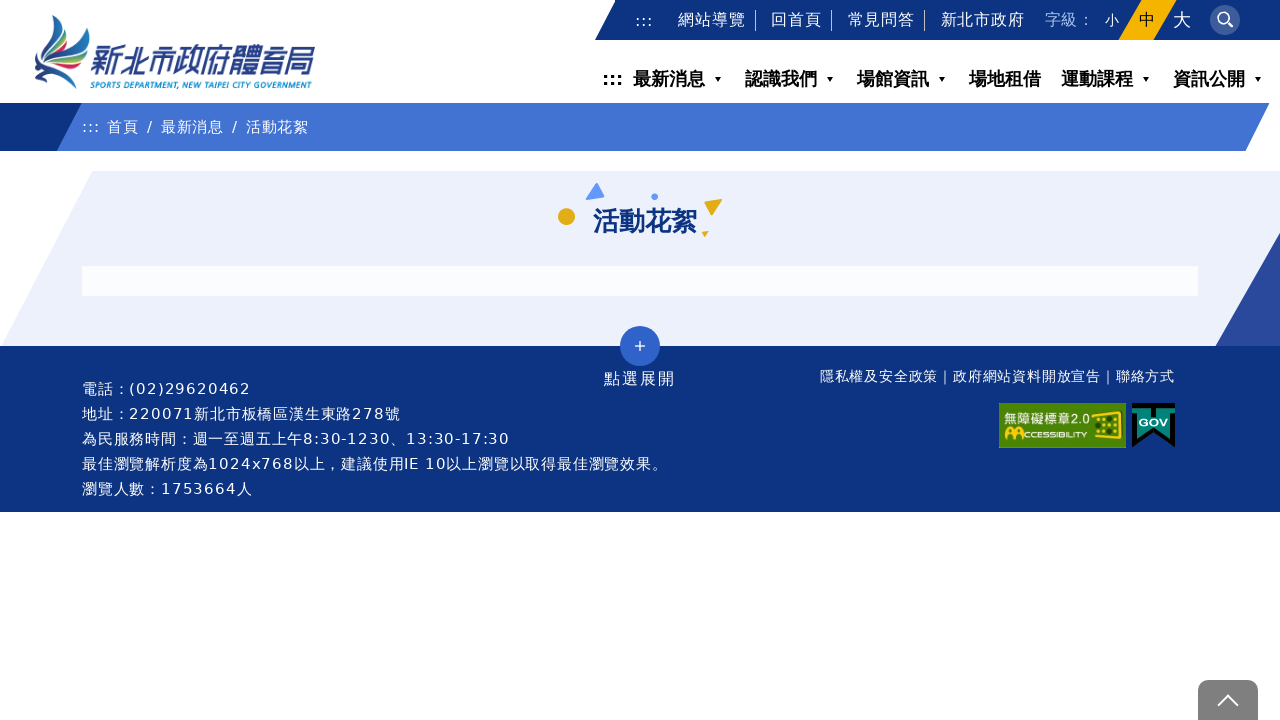

--- FILE ---
content_type: text/html; charset=utf-8
request_url: https://www.t-sports.ntpc.gov.tw/home.jsp?id=8c4540120c916d8b&act=be4f48068b2b0031&dataserno=2ceb8d84281280d652baaec325f52b66
body_size: 96450
content:









<!DOCTYPE HTML PUBLIC "-//W3C//DTD HTML 4.01 Transitional//EN" "http://www.w3.org/TR/html4/loose.dtd">
<!-- saved from url=(0040)http://v3.bootcss.com/examples/carousel/ -->
<html lang="zh-tw">
	<head>
		<meta http-equiv="Content-Type" content="text/html; charset=UTF-8">
		<meta charset="utf-8">
		<meta http-equiv="X-UA-Compatible" content="IE=edge">
		<meta name="viewport" content="width=device-width, initial-scale=1">
		<meta http-equiv="pragma" content="no-cache"> 
		<meta http-equiv="Cache-Control" content="no-cache, must-revalidate"> 
		<meta http-equiv="expires" content="Wed, 26 Feb 1997 08:21:57 GMT">
		<!-- 上述3个meta标签*必须*放在最前面，任何其他内容都*必须*跟随其后！ -->
		<title>&#x6d3b;&#x52d5;&#x82b1;&#x7d6e;-新北市政府體育局</title>
		<meta property="og:title" content="&#x6d3b;&#x52d5;&#x82b1;&#x7d6e;" />
		<meta name="Keywords" content="新北市政府體育局"/>
		<!-- 分類檢索 -->
		










<meta name="DC.Title" content="&#x6d3b;&#x52d5;&#x82b1;&#x7d6e;">
	<meta name="DC.Creator" content="&#x65b0;&#x5317;&#x5e02;&#x653f;&#x5e9c;&#x9ad4;&#x80b2;&#x5c40;">
	<meta name="DC.Subject" content="&#x6d3b;&#x52d5;&#x82b1;&#x7d6e;">
	<meta name="DC.Description" content="&#x6d3b;&#x52d5;&#x82b1;&#x7d6e;">
	<meta name="DC.Publisher" content="&#x65b0;&#x5317;&#x5e02;&#x653f;&#x5e9c;&#x9ad4;&#x80b2;&#x5c40;">
	<meta name="DC.Contributor" content="">
	<meta name="DC.Date" content="">
	<meta name="DC.Type" content="&#x6587;&#x5b57;&#x5f71;&#x97f3;">
	<meta name="DC.Format" content="html">
	<meta name="DC.Identifier" content="2.16.886.101.90026.2">
	<meta name="DC.Relation" content="&#x65b0;&#x5317;&#x5e02;&#x653f;&#x5e9c;&#x9ad4;&#x80b2;&#x5c40;">
	<meta name="DC.Source" content="&#x65b0;&#x5317;&#x5e02;&#x653f;&#x5e9c;&#x9ad4;&#x80b2;&#x5c40;">
	<meta name="DC.Language" content="&#x4e2d;&#x6587;">
	<meta name="DC.coverage" content="">
	<meta name="DC.Rights" content="&#x65b0;&#x5317;&#x5e02;&#x653f;&#x5e9c;&#x9ad4;&#x80b2;&#x5c40;">
	<meta name="Category.Theme" content="">
	<meta name="Category.Cake" content="">
	<meta name="Category.Service" content="">
	<meta name="keywords" content="&#x65b0;&#x5317;&#x5e02;&#x653f;&#x5e9c;&#x9ad4;&#x80b2;&#x5c40;">

	
		
		<!-- icon -->
		<link rel="icon" href="images/icon.ico" type="images/icon" />
		
		<!-- Bootstrap -->
		<link href="js/bootstrap-5.1.3-dist/css/bootstrap.min.css" rel="stylesheet" type="text/css">
		
		<!-- CSS -->
		<link href="css/layout.css?d=19 Jan 2026 17:05:14 GMT" rel="stylesheet" type="text/css">
		<link href="css/inside.css?d=19 Jan 2026 17:05:14 GMT" rel="stylesheet" type="text/css">
		<link href="css/ap.css?d=19 Jan 2026 17:05:14 GMT" rel="stylesheet" type="text/css">
		<link href="css/menu.css?d=19 Jan 2026 17:05:14 GMT" rel="stylesheet" type="text/css">
		<link href="css/template.css?d=19 Jan 2026 17:05:14 GMT" rel="stylesheet" type="text/css">
		
		<!-- js -->
		<script src="js/bootstrap-5.1.3-dist/js/bootstrap.bundle.min.js"></script> 
		<script type="text/javascript" src="js/jquery.min.js"></script> 
		
		<!-- smartmenu -->
		<script type="text/javascript" src="js/smartmenus-1.2.1/jquery.smartmenus.js"></script> 
		
		<!-- slick -->
		<link rel="stylesheet" type="text/css" href="js/slick-1.8.1/slick/slick.css" />
		<link rel="stylesheet" type="text/css" href="js/slick-1.8.1/slick/slick-theme.css" />
		<script type="text/javascript" src="js/slick-1.8.1/slick/slick.min.js"></script> 

		
		<!-- 滾動視差 -->
		<script type="text/javascript" src="js/skrollr-master/dist/skrollr.min.js"></script> 
		
		<!-- google -->
		<script async src="https://www.googletagmanager.com/gtag/js?id=G-P5B744HWB4"></script>
		<script>
		    window.dataLayer = window.dataLayer || [];
		    function gtag(){dataLayer.push(arguments);}
		    gtag('js', new Date());
		    gtag('config', 'G-P5B744HWB4');
		</script>
	</head>
	
	<body onload="LoadFont()">
		
<!-- 搜尋面板 -->
<div class="modal fade" id="exampleModal" tabindex="-1" aria-labelledby="exampleModalLabel" aria-hidden="true">
  <div class="modal-dialog modal-lg modal-dialog-centered">
    <div class="modal-content">
      <div class="modal-body">
	    <form id="cse-search-box1" action="https://www.google.com/cse" name="googlesearch1" target="_blank">
        <div class="search">
	          <label for="keyword" title="關鍵字搜尋">
	          	<p class="keyword d-flex"> <img src="images/icon/ic_search02.svg" alt="">關鍵字搜尋</p>
	          </label>
          	<input id="keyword" name="q" type="search" placeholder="有什麼可以為您服務的呢?">
	          <div class="search_bt">
				<input type="hidden" name="cx" value="016380057275113010077:9h0odhxswcr">
	            <input type="submit" value="搜尋">
	          </div>
        </div>
		</form>
        <div class="hotsearch">
       		熱門：
			
		</div>
      <div class="adv">
		  <a href="https://www.google.com.tw/advanced_search?hl=zh-TW&amp;as_sitesearch=www.t-sports.ntpc.gov.tw" target="_blank" title="進階搜尋(另開視窗)" rel="noopener noreferrer">進階搜尋</a>
		</div>
      </div>
      <div class="modal-footer">
        <button type="button" class="btn btn-secondary" data-bs-dismiss="modal">關閉搜尋</button>
      </div>
    </div>
  </div>
</div>
		<div class="into" id="top"><a href="#pagecentent1" tabindex="1" title="進入內容區塊">進入內容區塊</a></div>

		<!-- header -->
		<header class="top_area">
			<div class="menu">
				<nav class="main-nav" role="navigation">
					<!-- Mobile menu toggle button (hamburger/x icon) -->
					<input id="main-menu-state" type="checkbox" />
					<label class="main-menu-btn" for="main-menu-state"> <span class="main-menu-btn-icon"></span>主選單</label>
					<!-- Logo --> 
					<h1 class="logo">
	<a href="index.jsp" class="d-block">
		
			<img src="/uploaddowndoc?file=autosite/202504290926430.png&filedisplay=logo.png&flag=pic" alt="新北市政府體育局">
			
	</a>
</h1>
					
					<!-- Menu --> 
					


<script id="scriptOut">
	function easySearch() {
		document.googlesearch.submit();
	}
//點閱率(Menu)
function read(menuid,menutable) {
	  $.ajax({
		  url: "ap/updatenumber_menu.jsp",
		  type: "POST",
		  data: "menuid=" + menuid 
	  });
}	 
</script>

<ul id="main-menu" class="sm sm-simple">
	<!-- 右上區塊 -->
	<li class="righttop">
		<div class="top_link d-lg-flex flex-wrap align-items-center">
			<!-- 導覽 -->
	      	<div class="link">
	      		<a href="#" accesskey="u" class="accesskey" title="上方導覽連結區">:::</a>&nbsp;
	      		<a href="home.jsp?id=4d3574c6b0b14630">網站導覽</a>&nbsp;
	      		<a href="index.jsp">回首頁</a>&nbsp;
	      		<a href="home.jsp?id=24f533af7e16d877">常見問答</a>&nbsp;
	      		<a href="https://www.ntpc.gov.tw" target="_blank" title="(另開視窗)">新北市政府</a>
	     	</div>
     	
     		<!-- 字級 -->
     		

<script type="text/javascript">
    // 使用者字型大小
    function createCookie(name, value, days) {
        if (days) {
            var date = new Date();
            date.setTime(date.getTime() + (days * 24 * 60 * 60 * 1000));
            var expires = "; expires=" + date.toGMTString();
        }
        else expires = "";
        document.cookie = name + "=" + value + expires + "; path=/";
    }
    function readCookie(name) {
        var nameEQ = name + "=";
        var ca = document.cookie.split(';');
        for (var i = 0; i < ca.length; i++) {
            var c = ca[i];
            while (c.charAt(0) == ' ')
                c = c.substring(1, c.length);
            if (c.indexOf(nameEQ) == 0)
                return c.substring(nameEQ.length, c.length);
        }
        return null;
    }
    function SetFont(size) {
        createCookie('fontsize', size, 30);

        let percent = '100%'; // 預設字級為中
        if (size === 'small') {
            percent = '70%';
        } else if (size === 'large') {
            percent = '130%';
        }

        document.body.style.fontSize = percent;

        if (['small', 'medium', 'large'].includes(size)) {
            const buttons = document.querySelectorAll(".font_size li");
            buttons.forEach(btn => {
				btn.classList.remove("force")
				btn.setAttribute('aria-pressed', 'false')
			});

            const activeBtn = document.querySelector(".font_size li." + size);
            if (activeBtn) {
                activeBtn.classList.add("force");
				activeBtn.setAttribute('aria-pressed', 'true');
            }
        }
    }
    function LoadFont() {
        let fontsize = readCookie('fontsize');
        if (!fontsize) {
            fontsize = 'medium'; // 預設為中
            createCookie('fontsize', fontsize, 30);
        }

        SetFont(fontsize);

        if (['small', 'medium', 'large'].includes(fontsize)) {
            const buttons = document.querySelectorAll(".font_size li");
            buttons.forEach(btn => {
				btn.classList.remove("force")
				btn.setAttribute('aria-pressed', 'false')
			});

            const activeBtn = document.querySelector(".font_size li." + fontsize);
            if (activeBtn) {
                activeBtn.classList.add("force");
				activeBtn.setAttribute('aria-pressed', 'true');
            }
        }
    }
    function openprint() {
    	window.open("print.html");
    }
</script>     
       
<div class="font_size d-flex align-items-center">
	<p class="mb-0 text-nowrap">字級：</p>
	<ul class="d-flex align-items-center">
	    <li title="小字" class="small"><a href="javascript:SetFont('small');" role="button">小</a></li>
	    <li title="中等" class="medium"><a href="javascript:SetFont('medium');" role="button">中</a></li>
	    <li title="大字" class="large"><a href="javascript:SetFont('large');" role="button">大</a></li>
	</ul>
</div>
                       
     	
	        <!-- 搜尋 -->
	        <div class="search_bt">
	        	<a href="#" data-bs-toggle="modal" data-bs-target="#exampleModal">
	        		<img src="images/icon/ic_search.svg" alt="搜尋"/>
        		</a>
       		</div>
        </div>
	</li>
	
	<li class="nav">
		<a
		  href="#"
		  accesskey="m"
		  class="accesskey px-0"
		  title="主選單連結區"
		  >:::</a
		>
	</li>
    
	<!-- 主選單內容 -->
		
								<li class="nav has-mega-menu">
									<a href="home.jsp&#x3f;id&#x3d;c94a1cc307126238">&#x6700;&#x65b0;&#x6d88;&#x606f;</a>
							
			  				<ul class="mega-menu">
			  					<li>
              						<div class="row">
						  				
									    		  	<div class="mega-nav col-lg-3">
									    		  		<p>
									    		  			<a href="home.jsp&#x3f;id&#x3d;a0e5ccc7aae84da3"  onclick="javascript:read('a0e5ccc7aae84da3')" onkeypress="javascript:read('a0e5ccc7aae84da3')" title="&#x8eab;&#x969c;&#x6d3b;&#x52d5;&#x5c08;&#x5340;" target="_self">
									    		  				&#x8eab;&#x969c;&#x6d3b;&#x52d5;&#x5c08;&#x5340;
								    		  				</a>
									    		  		</p>
									    		  
								    		  </div>
								    		  
									    		  	<div class="mega-nav col-lg-3">
									    		  		<p>
									    		  			<a href="home.jsp&#x3f;id&#x3d;502f4edfb925e407"  onclick="javascript:read('502f4edfb925e407')" onkeypress="javascript:read('502f4edfb925e407')" title="&#x516c;&#x544a;" target="_self">
									    		  				&#x516c;&#x544a;
								    		  				</a>
									    		  		</p>
									    		  
								    		  </div>
								    		  
									    		  	<div class="mega-nav col-lg-3">
									    		  		<p>
									    		  			<a href="home.jsp&#x3f;id&#x3d;3d145d2a095e211d"  onclick="javascript:read('3d145d2a095e211d')" onkeypress="javascript:read('3d145d2a095e211d')" title="&#x6d3b;&#x52d5;&#x8a0a;&#x606f;" target="_self">
									    		  				&#x6d3b;&#x52d5;&#x8a0a;&#x606f;
								    		  				</a>
									    		  		</p>
									    		  
								    		  </div>
								    		  
									    		  	<div class="mega-nav col-lg-3">
									    		  		<p>
									    		  			<a href="home.jsp&#x3f;id&#x3d;d127e0ce0f4f407b"  onclick="javascript:read('d127e0ce0f4f407b')" onkeypress="javascript:read('d127e0ce0f4f407b')" title="&#x65b0;&#x805e;" target="_self">
									    		  				&#x65b0;&#x805e;
								    		  				</a>
									    		  		</p>
									    		  
								    		  </div>
								    		  
									    		  	<div class="mega-nav col-lg-3">
									    		  		<p>
									    		  			<a href="home.jsp&#x3f;id&#x3d;8c4540120c916d8b"  onclick="javascript:read('8c4540120c916d8b')" onkeypress="javascript:read('8c4540120c916d8b')" title="&#x6d3b;&#x52d5;&#x82b1;&#x7d6e;" target="_self">
									    		  				&#x6d3b;&#x52d5;&#x82b1;&#x7d6e;
								    		  				</a>
									    		  		</p>
									    		  
								    		  </div>
								    		  
									    		  	<div class="mega-nav col-lg-3">
									    		  		<p>
										    		  		<a href="home.jsp&#x3f;id&#x3d;8f263f32fe30c349" title="&#x5fb5;&#x624d;&#x5c08;&#x5340;" onclick="javascript:read('8f263f32fe30c349')" onkeypress="javascript:read('8f263f32fe30c349')" target="_self">
										    		  			&#x5fb5;&#x624d;&#x5c08;&#x5340;
									    		  			</a>
								    		  			</p>
									    		  
								    		  </div>
								    		  
					          	</ul>  	      
    						</li>
							
								<li class="nav has-mega-menu">
									<a href="home.jsp&#x3f;id&#x3d;5afc03e40d8c7154">&#x8a8d;&#x8b58;&#x6211;&#x5011;</a>
							
			  				<ul class="mega-menu">
			  					<li>
              						<div class="row">
						  				
									    		  	<div class="mega-nav col-lg-3">
									    		  		<p>
									    		  			<a href="home.jsp&#x3f;id&#x3d;69aaea7a71818a80"  onclick="javascript:read('69aaea7a71818a80')" onkeypress="javascript:read('69aaea7a71818a80')" title="&#x7d44;&#x7e54;&#x67b6;&#x69cb;" target="_self">
									    		  				&#x7d44;&#x7e54;&#x67b6;&#x69cb;
								    		  				</a>
									    		  		</p>
									    		  
								    		  </div>
								    		  
									    		  	<div class="mega-nav col-lg-3">
									    		  		<p>
									    		  			<a href="home.jsp&#x3f;id&#x3d;9a82909484ee3b60"  onclick="javascript:read('9a82909484ee3b60')" onkeypress="javascript:read('9a82909484ee3b60')" title="&#x5c40;&#x9577;&#x7c21;&#x4ecb;" target="_self">
									    		  				&#x5c40;&#x9577;&#x7c21;&#x4ecb;
								    		  				</a>
									    		  		</p>
									    		  
								    		  </div>
								    		  
									    		  	<div class="mega-nav col-lg-3">
									    		  		<p>
									    		  			<a href="home.jsp&#x3f;id&#x3d;e32fc9bbd6f35420"  onclick="javascript:read('e32fc9bbd6f35420')" onkeypress="javascript:read('e32fc9bbd6f35420')" title="&#x696d;&#x52d9;&#x8077;&#x638c;" target="_self">
									    		  				&#x696d;&#x52d9;&#x8077;&#x638c;
								    		  				</a>
									    		  		</p>
									    		  
													<ul class="dropdown-menu">
								    			  
								    			    	  <li>
									    			    	  <a href="home.jsp&#x3f;id&#x3d;d35853b00c66a22c"  onclick="javascript:read('d35853b00c66a22c')" onkeypress="javascript:read('d35853b00c66a22c')" title="&#x696d;&#x52d9;&#x8077;&#x638c;" target="_self">
									    			    	  	&#x904b;&#x52d5;&#x7522;&#x696d;&#x53ca;&#x4f01;&#x5283;&#x79d1;
									    			    	  </a>
								    			    	  </li>
									    	    		  
								    			    	  <li>
									    			    	  <a href="home.jsp&#x3f;id&#x3d;4f32982e512a0f1b"  onclick="javascript:read('4f32982e512a0f1b')" onkeypress="javascript:read('4f32982e512a0f1b')" title="&#x696d;&#x52d9;&#x8077;&#x638c;" target="_self">
									    			    	  	&#x7af6;&#x6280;&#x904b;&#x52d5;&#x79d1;
									    			    	  </a>
								    			    	  </li>
									    	    		  
								    			    	  <li>
									    			    	  <a href="home.jsp&#x3f;id&#x3d;b9bc7443e132f143"  onclick="javascript:read('b9bc7443e132f143')" onkeypress="javascript:read('b9bc7443e132f143')" title="&#x696d;&#x52d9;&#x8077;&#x638c;" target="_self">
									    			    	  	&#x5168;&#x6c11;&#x904b;&#x52d5;&#x79d1;
									    			    	  </a>
								    			    	  </li>
									    	    		  
								    			    	  <li>
									    			    	  <a href="home.jsp&#x3f;id&#x3d;cfd593872069d6af"  onclick="javascript:read('cfd593872069d6af')" onkeypress="javascript:read('cfd593872069d6af')" title="&#x696d;&#x52d9;&#x8077;&#x638c;" target="_self">
									    			    	  	&#x904b;&#x52d5;&#x8a2d;&#x65bd;&#x79d1;
									    			    	  </a>
								    			    	  </li>
									    	    		  
								    			    	  <li>
									    			    	  <a href="home.jsp&#x3f;id&#x3d;3338eea68717f3fe"  onclick="javascript:read('3338eea68717f3fe')" onkeypress="javascript:read('3338eea68717f3fe')" title="&#x696d;&#x52d9;&#x8077;&#x638c;" target="_self">
									    			    	  	&#x5b78;&#x6821;&#x9ad4;&#x80b2;&#x79d1;
									    			    	  </a>
								    			    	  </li>
									    	    		  
								    			    	  <li>
									    			    	  <a href="home.jsp&#x3f;id&#x3d;adbb16502b55a98a"  onclick="javascript:read('adbb16502b55a98a')" onkeypress="javascript:read('adbb16502b55a98a')" title="&#x696d;&#x52d9;&#x8077;&#x638c;" target="_self">
									    			    	  	&#x79d8;&#x66f8;&#x5ba4;
									    			    	  </a>
								    			    	  </li>
									    	    		  
								    			    	  <li>
									    			    	  <a href="home.jsp&#x3f;id&#x3d;554fc298d2f50600"  onclick="javascript:read('554fc298d2f50600')" onkeypress="javascript:read('554fc298d2f50600')" title="&#x696d;&#x52d9;&#x8077;&#x638c;" target="_self">
									    			    	  	&#x6703;&#x8a08;&#x5ba4;
									    			    	  </a>
								    			    	  </li>
									    	    		  
								    			    	  <li>
									    			    	  <a href="home.jsp&#x3f;id&#x3d;f5819bb65919966a"  onclick="javascript:read('f5819bb65919966a')" onkeypress="javascript:read('f5819bb65919966a')" title="&#x696d;&#x52d9;&#x8077;&#x638c;" target="_self">
									    			    	  	&#x4eba;&#x4e8b;&#x5ba4;
									    			    	  </a>
								    			    	  </li>
									    	    		  
								    			    	  <li>
									    			    	  <a href="home.jsp&#x3f;id&#x3d;03871f85bbdc10c9"  onclick="javascript:read('03871f85bbdc10c9')" onkeypress="javascript:read('03871f85bbdc10c9')" title="&#x696d;&#x52d9;&#x8077;&#x638c;" target="_self">
									    			    	  	&#x653f;&#x98a8;&#x5ba4;
									    			    	  </a>
								    			    	  </li>
								    		    		  
								    		    		  
								    			  </ul>
								    			  
								    		  </div>
								    		  
									    		  	<div class="mega-nav col-lg-3">
									    		  		<p>
									    		  			<a href="home.jsp&#x3f;id&#x3d;5e4d6319ac59230c"  onclick="javascript:read('5e4d6319ac59230c')" onkeypress="javascript:read('5e4d6319ac59230c')" title="&#x9ad4;&#x80b2;&#x540d;&#x4eba;&#x699c;" target="_self">
									    		  				&#x9ad4;&#x80b2;&#x540d;&#x4eba;&#x699c;
								    		  				</a>
									    		  		</p>
									    		  
													<ul class="dropdown-menu">
								    			  
								    			    	  <li>
									    			    	  <a href="home.jsp&#x3f;id&#x3d;b52f8a4db421ed4d"  onclick="javascript:read('b52f8a4db421ed4d')" onkeypress="javascript:read('b52f8a4db421ed4d')" title="&#x9ad4;&#x80b2;&#x540d;&#x4eba;&#x699c;" target="_self">
									    			    	  	&#x9ad4;&#x80b2;&#x540d;&#x4eba;&#x699c;
									    			    	  </a>
								    			    	  </li>
									    	    		  
								    			    	  <li>
									    			    	  <a href="home.jsp&#x3f;id&#x3d;c44f3b7a65adfcd6"  onclick="javascript:read('c44f3b7a65adfcd6')" onkeypress="javascript:read('c44f3b7a65adfcd6')" title="&#x9ad4;&#x80b2;&#x540d;&#x4eba;&#x699c;" target="_self">
									    			    	  	&#x9ad4;&#x80b2;&#x6709;&#x529f;&#x8868;&#x63da;&#x7372;&#x734e;&#x540d;&#x55ae;
									    			    	  </a>
								    			    	  </li>
								    		    		  
								    		    		  
								    			  </ul>
								    			  
								    		  </div>
								    		  
									    		  	<div class="mega-nav col-lg-3">
									    		  		<p>
									    		  			<a href="home.jsp&#x3f;id&#x3d;aa967983e02a861f"  onclick="javascript:read('aa967983e02a861f')" onkeypress="javascript:read('aa967983e02a861f')" title="&#x5fd7;&#x5de5;&#x5712;&#x5730;" target="_self">
									    		  				&#x5fd7;&#x5de5;&#x5712;&#x5730;
								    		  				</a>
									    		  		</p>
									    		  
													<ul class="dropdown-menu">
								    			  
								    			    	  <li>
									    			    	  <a href="home.jsp&#x3f;id&#x3d;9fc8d54f24b47dc5"  onclick="javascript:read('9fc8d54f24b47dc5')" onkeypress="javascript:read('9fc8d54f24b47dc5')" title="&#x5fd7;&#x5de5;&#x5712;&#x5730;" target="_self">
									    			    	  	&#x5fd7;&#x5de5;&#x73fe;&#x6cc1;
									    			    	  </a>
								    			    	  </li>
									    	    		  
								    			    	  <li>
									    			    	  <a href="home.jsp&#x3f;id&#x3d;2d77083c299dfb04"  onclick="javascript:read('2d77083c299dfb04')" onkeypress="javascript:read('2d77083c299dfb04')" title="&#x5fd7;&#x5de5;&#x5712;&#x5730;" target="_self">
									    			    	  	&#x6d3b;&#x52d5;&#x82b1;&#x7d6e;
									    			    	  </a>
								    			    	  </li>
								    		    		  
								    		    		  
								    			  </ul>
								    			  
								    		  </div>
								    		  
									    		  	<div class="mega-nav col-lg-3">
									    		  		<p>
									    		  			<a href="https&#x3a;&#x2f;&#x2f;service.ntpc.gov.tw&#x2f;contact&#x2f;Index.action"  onclick="javascript:read('6fed0da13b535525')" onkeypress="javascript:read('6fed0da13b535525')" title="&#x28;&#x53e6;&#x958b;&#x8996;&#x7a97;&#x29;" target="_blank">
									    		  				&#x6c11;&#x610f;&#x4fe1;&#x7bb1;
								    		  				</a>
									    		  		</p>
									    		  
								    		  </div>
								    		  
									    		  	<div class="mega-nav col-lg-3">
									    		  		<p>
									    		  			<a href="home.jsp&#x3f;id&#x3d;72d11405ac902ac4"  onclick="javascript:read('72d11405ac902ac4')" onkeypress="javascript:read('72d11405ac902ac4')" title="&#x4ea4;&#x901a;&#x4f4d;&#x7f6e;" target="_self">
									    		  				&#x4ea4;&#x901a;&#x4f4d;&#x7f6e;
								    		  				</a>
									    		  		</p>
									    		  
													<ul class="dropdown-menu">
								    			  
								    			    	  <li>
									    			    	  <a href="home.jsp&#x3f;id&#x3d;2d948011cfea5c5b"  onclick="javascript:read('2d948011cfea5c5b')" onkeypress="javascript:read('2d948011cfea5c5b')" title="&#x4ea4;&#x901a;&#x4f4d;&#x7f6e;" target="_self">
									    			    	  	&#x4ea4;&#x901a;&#x5e73;&#x9762;&#x5716;
									    			    	  </a>
								    			    	  </li>
									    	    		  
								    			    	  <li>
									    			    	  <a href="http&#x3a;&#x2f;&#x2f;e-bus.ntpc.gov.tw&#x2f;"  onclick="javascript:read('1163650f96e90679')" onkeypress="javascript:read('1163650f96e90679')" title="&#x28;&#x53e6;&#x958b;&#x8996;&#x7a97;&#x29;" target="_blank">
									    			    	  	&#x65b0;&#x5317;&#x5e02;&#x516c;&#x8eca;&#x52d5;&#x614b;&#x8cc7;&#x8a0a;&#x7cfb;&#x7d71;
									    			    	  </a>
								    			    	  </li>
									    	    		  
								    			    	  <li>
									    			    	  <a href="https&#x3a;&#x2f;&#x2f;www.metro.taipei&#x2f;Default.aspx"  onclick="javascript:read('e837ee31c63180d3')" onkeypress="javascript:read('e837ee31c63180d3')" title="&#x28;&#x53e6;&#x958b;&#x8996;&#x7a97;&#x29;" target="_blank">
									    			    	  	&#x5927;&#x773e;&#x6377;&#x904b;&#x7cfb;&#x7d71;
									    			    	  </a>
								    			    	  </li>
									    	    		  
								    			    	  <li>
									    			    	  <a href="https&#x3a;&#x2f;&#x2f;ebus.gov.taipei&#x2f;"  onclick="javascript:read('2838c99ae3b46b5f')" onkeypress="javascript:read('2838c99ae3b46b5f')" title="&#x28;&#x53e6;&#x958b;&#x8996;&#x7a97;&#x29;" target="_blank">
									    			    	  	&#x81fa;&#x5317;&#x5e02;&#x516c;&#x8eca;&#x8def;&#x7dda;&#x67e5;&#x8a62;
									    			    	  </a>
								    			    	  </li>
								    		    		  
								    		    		  
								    			  </ul>
								    			  
								    		  </div>
								    		  
									    		  	<div class="mega-nav col-lg-3">
									    		  		<p>
										    		  		<a href="home.jsp&#x3f;id&#x3d;b53646fbee8d8864" title="&#x806f;&#x7d61;&#x96fb;&#x8a71;" onclick="javascript:read('b53646fbee8d8864')" onkeypress="javascript:read('b53646fbee8d8864')" target="_self">
										    		  			&#x806f;&#x7d61;&#x96fb;&#x8a71;
									    		  			</a>
								    		  			</p>
									    		  
								    		  </div>
								    		  
					          	</ul>  	      
    						</li>
							
								<li class="nav has-mega-menu">
									<a href="home.jsp&#x3f;id&#x3d;8776589f27d974f8">&#x5834;&#x9928;&#x8cc7;&#x8a0a;</a>
							
			  				<ul class="mega-menu">
			  					<li>
              						<div class="row">
						  				
									    		  	<div class="mega-nav col-lg-3">
									    		  		<p>
									    		  			<a href="home.jsp&#x3f;id&#x3d;2abb71766f9764ee"  onclick="javascript:read('2abb71766f9764ee')" onkeypress="javascript:read('2abb71766f9764ee')" title="&#x570b;&#x6c11;&#x904b;&#x52d5;&#x4e2d;&#x5fc3;" target="_self">
									    		  				&#x570b;&#x6c11;&#x904b;&#x52d5;&#x4e2d;&#x5fc3;
								    		  				</a>
									    		  		</p>
									    		  
								    		  </div>
								    		  
									    		  	<div class="mega-nav col-lg-3">
									    		  		<p>
									    		  			<a href="home.jsp&#x3f;id&#x3d;4941bfa3d64b3bfd"  onclick="javascript:read('4941bfa3d64b3bfd')" onkeypress="javascript:read('4941bfa3d64b3bfd')" title="&#x65b0;&#x5317;&#x904b;&#x52d5;&#x805a;&#x9ede;" target="_self">
									    		  				&#x65b0;&#x5317;&#x904b;&#x52d5;&#x805a;&#x9ede;
								    		  				</a>
									    		  		</p>
									    		  
													<ul class="dropdown-menu">
								    			  
								    			    	  <li>
									    			    	  <a href="home.jsp&#x3f;id&#x3d;ba26c54729af2d35"  onclick="javascript:read('ba26c54729af2d35')" onkeypress="javascript:read('ba26c54729af2d35')" title="&#x65b0;&#x5317;&#x904b;&#x52d5;&#x805a;&#x9ede;" target="_self">
									    			    	  	Waypoint FITNESS&#x28;&#x65b0;&#x838a;&#x9928;&#x29;
									    			    	  </a>
								    			    	  </li>
									    	    		  
								    			    	  <li>
									    			    	  <a href="home.jsp&#x3f;id&#x3d;76bf808ecc7045dd"  onclick="javascript:read('76bf808ecc7045dd')" onkeypress="javascript:read('76bf808ecc7045dd')" title="&#x65b0;&#x5317;&#x904b;&#x52d5;&#x805a;&#x9ede;" target="_self">
									    			    	  	&#x677f;&#x6a39;&#x9ad4;&#x80b2;&#x9928;&#x52c1;&#x6b65;&#x8a13;&#x7df4;&#x7ad9;
									    			    	  </a>
								    			    	  </li>
									    	    		  
								    			    	  <li>
									    			    	  <a href="home.jsp&#x3f;id&#x3d;ed439e6bfe3eaf4d"  onclick="javascript:read('ed439e6bfe3eaf4d')" onkeypress="javascript:read('ed439e6bfe3eaf4d')" title="&#x65b0;&#x5317;&#x904b;&#x52d5;&#x805a;&#x9ede;" target="_self">
									    			    	  	Waypoint FITNESS&#x28;&#x4e2d;&#x548c;&#x9928;&#x29;
									    			    	  </a>
								    			    	  </li>
									    	    		  
								    			    	  <li>
									    			    	  <a href="home.jsp&#x3f;id&#x3d;8e8fae82acb70a32"  onclick="javascript:read('8e8fae82acb70a32')" onkeypress="javascript:read('8e8fae82acb70a32')" title="&#x65b0;&#x5317;&#x904b;&#x52d5;&#x805a;&#x9ede;" target="_self">
									    			    	  	&#x6d1b;&#x5fb7;Fun Gym &#x571f;&#x57ce;&#x5e97;
									    			    	  </a>
								    			    	  </li>
									    	    		  
								    			    	  <li>
									    			    	  <a href="home.jsp&#x3f;id&#x3d;96f17c1750c49c4b"  onclick="javascript:read('96f17c1750c49c4b')" onkeypress="javascript:read('96f17c1750c49c4b')" title="&#x65b0;&#x5317;&#x904b;&#x52d5;&#x805a;&#x9ede;" target="_self">
									    			    	  	&#x98c6;&#x52d5;&#x7cbe;&#x6e96;&#x5065;&#x5eb7;&#x4fc3;&#x9032;&#x4e2d;&#x5fc3; &#x9999;&#x793e;&#x677f;&#x6a4b;&#x5e97;
									    			    	  </a>
								    			    	  </li>
									    	    		  
								    			    	  <li>
									    			    	  <a href="home.jsp&#x3f;id&#x3d;7a1349e63d64203d"  onclick="javascript:read('7a1349e63d64203d')" onkeypress="javascript:read('7a1349e63d64203d')" title="&#x65b0;&#x5317;&#x904b;&#x52d5;&#x805a;&#x9ede;" target="_self">
									    			    	  	&#x52d5;&#x8da3;&#x5065;&#x8eab;&#x4ff1;&#x6a02;&#x90e8;&#x28;&#x6cf0;&#x5c71;&#x9ad4;&#x80b2;&#x9928;&#x29;
									    			    	  </a>
								    			    	  </li>
									    	    		  
								    			    	  <li>
									    			    	  <a href="home.jsp&#x3f;id&#x3d;ba581a6bc3e2061d"  onclick="javascript:read('ba581a6bc3e2061d')" onkeypress="javascript:read('ba581a6bc3e2061d')" title="&#x65b0;&#x5317;&#x904b;&#x52d5;&#x805a;&#x9ede;" target="_self">
									    			    	  	&#x904b;&#x52d5;&#x6613;&#x5229;&#x7ad9;&#x28;&#x65b0;&#x838a;&#x5e97;&#x29; 
									    			    	  </a>
								    			    	  </li>
									    	    		  
								    			    	  <li>
									    			    	  <a href="home.jsp&#x3f;id&#x3d;b84cdd7532cfa92f"  onclick="javascript:read('b84cdd7532cfa92f')" onkeypress="javascript:read('b84cdd7532cfa92f')" title="&#x65b0;&#x5317;&#x904b;&#x52d5;&#x805a;&#x9ede;" target="_self">
									    			    	  	&#x98c6;&#x52d5;&#x7cbe;&#x6e96;&#x5065;&#x5eb7;&#x4fc3;&#x9032;&#x4e2d;&#x5fc3; &#x6f22;&#x751f;&#x677f;&#x6a4b;&#x5e97;
									    			    	  </a>
								    			    	  </li>
									    	    		  
								    			    	  <li>
									    			    	  <a href="home.jsp&#x3f;id&#x3d;9ad2c0dd26193d9f"  onclick="javascript:read('9ad2c0dd26193d9f')" onkeypress="javascript:read('9ad2c0dd26193d9f')" title="&#x65b0;&#x5317;&#x904b;&#x52d5;&#x805a;&#x9ede;" target="_self">
									    			    	  	&#x4e09;&#x91cd;&#x9694;&#x58c1;&#x904b;&#x52d5;&#x4e2d;&#x5fc3;
									    			    	  </a>
								    			    	  </li>
									    	    		  
								    			    	  <li>
									    			    	  <a href="home.jsp&#x3f;id&#x3d;b9e7bc774ddd8afe"  onclick="javascript:read('b9e7bc774ddd8afe')" onkeypress="javascript:read('b9e7bc774ddd8afe')" title="&#x65b0;&#x5317;&#x904b;&#x52d5;&#x805a;&#x9ede;" target="_self">
									    			    	  	&#x6d1b;&#x5fb7;Fun Gym&#x4e09;&#x91cd;&#x5e97;
									    			    	  </a>
								    			    	  </li>
									    	    		  
								    			    	  <li>
									    			    	  <a href="home.jsp&#x3f;id&#x3d;54fa46e9e522dde4"  onclick="javascript:read('54fa46e9e522dde4')" onkeypress="javascript:read('54fa46e9e522dde4')" title="&#x65b0;&#x5317;&#x904b;&#x52d5;&#x805a;&#x9ede;" target="_self">
									    			    	  	&#x65af;&#x5766;&#x5229;&#x904b;&#x52d5;&#x9928;
									    			    	  </a>
								    			    	  </li>
								    		    		  
								    		    		  
								    			  </ul>
								    			  
								    		  </div>
								    		  
									    		  	<div class="mega-nav col-lg-3">
									    		  		<p>
									    		  			<a href="home.jsp&#x3f;id&#x3d;3a22ad251d23c6c5"  onclick="javascript:read('3a22ad251d23c6c5')" onkeypress="javascript:read('3a22ad251d23c6c5')" title="&#x65b0;&#x838a;&#x5834;&#x5340;" target="_self">
									    		  				&#x65b0;&#x838a;&#x5834;&#x5340;
								    		  				</a>
									    		  		</p>
									    		  
													<ul class="dropdown-menu">
								    			  
								    			    	  <li>
									    			    	  <a href="home.jsp&#x3f;id&#x3d;9615710e2f9f8752"  onclick="javascript:read('9615710e2f9f8752')" onkeypress="javascript:read('9615710e2f9f8752')" title="&#x65b0;&#x838a;&#x5834;&#x5340;" target="_self">
									    			    	  	&#x65b0;&#x838a;&#x9ad4;&#x80b2;&#x9928;
									    			    	  </a>
								    			    	  </li>
									    	    		  
								    			    	  <li>
									    			    	  <a href="home.jsp&#x3f;id&#x3d;f57762b740db24e7"  onclick="javascript:read('f57762b740db24e7')" onkeypress="javascript:read('f57762b740db24e7')" title="&#x65b0;&#x838a;&#x5834;&#x5340;" target="_self">
									    			    	  	&#x65b0;&#x838a;&#x68d2;&#x7403;&#x5834;
									    			    	  </a>
								    			    	  </li>
									    	    		  
								    			    	  <li>
									    			    	  <a href="home.jsp&#x3f;id&#x3d;cde22cf69925c531"  onclick="javascript:read('cde22cf69925c531')" onkeypress="javascript:read('cde22cf69925c531')" title="&#x65b0;&#x838a;&#x5834;&#x5340;" target="_self">
									    			    	  	&#x65b0;&#x838a;&#x7530;&#x5f91;&#x5834;
									    			    	  </a>
								    			    	  </li>
									    	    		  
								    			    	  <li>
									    			    	  <a href="home.jsp&#x3f;id&#x3d;d1350b7a0bdca3ae"  onclick="javascript:read('d1350b7a0bdca3ae')" onkeypress="javascript:read('d1350b7a0bdca3ae')" title="&#x65b0;&#x838a;&#x5834;&#x5340;" target="_self">
									    			    	  	&#x65b0;&#x838a;&#x7db2;&#x7403;&#x66a8;&#x684c;&#x7403;&#x5834;
									    			    	  </a>
								    			    	  </li>
									    	    		  
								    			    	  <li>
									    			    	  <a href="home.jsp&#x3f;id&#x3d;b4cafbf11e0d8c3b"  onclick="javascript:read('b4cafbf11e0d8c3b')" onkeypress="javascript:read('b4cafbf11e0d8c3b')" title="&#x65b0;&#x838a;&#x5834;&#x5340;" target="_self">
									    			    	  	&#x65b0;&#x838a;&#x7c43;&#x7403;&#x5834;
									    			    	  </a>
								    			    	  </li>
									    	    		  
								    			    	  <li>
									    			    	  <a href="home.jsp&#x3f;id&#x3d;32fb7896c7e72ec1"  onclick="javascript:read('32fb7896c7e72ec1')" onkeypress="javascript:read('32fb7896c7e72ec1')" title="&#x65b0;&#x838a;&#x5834;&#x5340;" target="_self">
									    			    	  	&#x76f4;&#x6392;&#x8f2a;&#x9053;
									    			    	  </a>
								    			    	  </li>
									    	    		  
								    			    	  <li>
									    			    	  <a href="home.jsp&#x3f;id&#x3d;b7fc60457a0ec35a"  onclick="javascript:read('b7fc60457a0ec35a')" onkeypress="javascript:read('b7fc60457a0ec35a')" title="&#x65b0;&#x838a;&#x5834;&#x5340;" target="_self">
									    			    	  	&#x65b0;&#x838a;&#x5152;&#x7ae5;&#x904a;&#x6232;&#x5668;&#x6750;&#x5340;
									    			    	  </a>
								    			    	  </li>
									    	    		  
								    			    	  <li>
									    			    	  <a href="home.jsp&#x3f;id&#x3d;468e7f1294d86c36"  onclick="javascript:read('468e7f1294d86c36')" onkeypress="javascript:read('468e7f1294d86c36')" title="&#x65b0;&#x838a;&#x5834;&#x5340;" target="_self">
									    			    	  	&#x666f;&#x89c0;&#x6a13;
									    			    	  </a>
								    			    	  </li>
									    	    		  
								    			    	  <li>
									    			    	  <a href="home.jsp&#x3f;id&#x3d;6e839fa87fcdccb0"  onclick="javascript:read('6e839fa87fcdccb0')" onkeypress="javascript:read('6e839fa87fcdccb0')" title="&#x65b0;&#x838a;&#x5834;&#x5340;" target="_self">
									    			    	  	&#x666f;&#x89c0;&#x6e56;
									    			    	  </a>
								    			    	  </li>
									    	    		  
								    			    	  <li>
									    			    	  <a href="home.jsp&#x3f;id&#x3d;b60bde836f1c4ca5"  onclick="javascript:read('b60bde836f1c4ca5')" onkeypress="javascript:read('b60bde836f1c4ca5')" title="&#x65b0;&#x838a;&#x5834;&#x5340;" target="_self">
									    			    	  	&#x6797;&#x852d;&#x5927;&#x9053;
									    			    	  </a>
								    			    	  </li>
									    	    		  
								    			    	  <li>
									    			    	  <a href="home.jsp&#x3f;id&#x3d;d974860923cf5c2f"  onclick="javascript:read('d974860923cf5c2f')" onkeypress="javascript:read('d974860923cf5c2f')" title="&#x65b0;&#x838a;&#x5834;&#x5340;" target="_self">
									    			    	  	&#x967d;&#x5149;&#x8349;&#x576a;
									    			    	  </a>
								    			    	  </li>
									    	    		  
								    			    	  <li>
									    			    	  <a href="home.jsp&#x3f;id&#x3d;5eed5cacfa562ac6"  onclick="javascript:read('5eed5cacfa562ac6')" onkeypress="javascript:read('5eed5cacfa562ac6')" title="&#x65b0;&#x838a;&#x5834;&#x5340;" target="_self">
									    			    	  	&#x6236;&#x5916;&#x821e;&#x53f0;
									    			    	  </a>
								    			    	  </li>
								    		    		  
								    		    		  
								    			  </ul>
								    			  
								    		  </div>
								    		  
									    		  	<div class="mega-nav col-lg-3">
									    		  		<p>
									    		  			<a href="home.jsp&#x3f;id&#x3d;0c69de209c17e5c4"  onclick="javascript:read('0c69de209c17e5c4')" onkeypress="javascript:read('0c69de209c17e5c4')" title="&#x677f;&#x6a4b;&#x5834;&#x5340;" target="_self">
									    		  				&#x677f;&#x6a4b;&#x5834;&#x5340;
								    		  				</a>
									    		  		</p>
									    		  
													<ul class="dropdown-menu">
								    			  
								    			    	  <li>
									    			    	  <a href="home.jsp&#x3f;id&#x3d;ca807903881df82f"  onclick="javascript:read('ca807903881df82f')" onkeypress="javascript:read('ca807903881df82f')" title="&#x677f;&#x6a4b;&#x5834;&#x5340;" target="_self">
									    			    	  	&#x677f;&#x6a4b;&#x7b2c;&#x4e00;&#x904b;&#x52d5;&#x5834;&#x5340;
									    			    	  </a>
								    			    	  </li>
									    	    		  
								    			    	  <li>
									    			    	  <a href="home.jsp&#x3f;id&#x3d;3dd334a77c88bfd6"  onclick="javascript:read('3dd334a77c88bfd6')" onkeypress="javascript:read('3dd334a77c88bfd6')" title="&#x677f;&#x6a4b;&#x5834;&#x5340;" target="_self">
									    			    	  	&#x677f;&#x6a4b;&#x7b2c;&#x4e8c;&#x904b;&#x52d5;&#x5834;&#x5340;
									    			    	  </a>
								    			    	  </li>
								    		    		  
								    		    		  
								    			  </ul>
								    			  
								    		  </div>
								    		  
									    		  	<div class="mega-nav col-lg-3">
									    		  		<p>
									    		  			<a href="home.jsp&#x3f;id&#x3d;4fae2e3470ce3aca"  onclick="javascript:read('4fae2e3470ce3aca')" onkeypress="javascript:read('4fae2e3470ce3aca')" title="&#x6a39;&#x6797;&#x5834;&#x5340;" target="_self">
									    		  				&#x6a39;&#x6797;&#x5834;&#x5340;
								    		  				</a>
									    		  		</p>
									    		  
													<ul class="dropdown-menu">
								    			  
								    			    	  <li>
									    			    	  <a href="home.jsp&#x3f;id&#x3d;f63b498d6f5fb095"  onclick="javascript:read('f63b498d6f5fb095')" onkeypress="javascript:read('f63b498d6f5fb095')" title="&#x6a39;&#x6797;&#x5834;&#x5340;" target="_self">
									    			    	  	&#x6efe;&#x7403;&#x5834;
									    			    	  </a>
								    			    	  </li>
									    	    		  
								    			    	  <li>
									    			    	  <a href="home.jsp&#x3f;id&#x3d;b7b240ef697e7c57"  onclick="javascript:read('b7b240ef697e7c57')" onkeypress="javascript:read('b7b240ef697e7c57')" title="&#x6a39;&#x6797;&#x5834;&#x5340;" target="_self">
									    			    	  	&#x677f;&#x6a39;&#x9ad4;&#x80b2;&#x9928;
									    			    	  </a>
								    			    	  </li>
									    	    		  
								    			    	  <li>
									    			    	  <a href="home.jsp&#x3f;id&#x3d;82e8f53161cfa767"  onclick="javascript:read('82e8f53161cfa767')" onkeypress="javascript:read('82e8f53161cfa767')" title="&#x6a39;&#x6797;&#x5834;&#x5340;" target="_self">
									    			    	  	&#x6975;&#x9650;&#x904b;&#x52d5;&#x5834;
									    			    	  </a>
								    			    	  </li>
									    	    		  
								    			    	  <li>
									    			    	  <a href="home.jsp&#x3f;id&#x3d;897270f30b0615ed"  onclick="javascript:read('897270f30b0615ed')" onkeypress="javascript:read('897270f30b0615ed')" title="&#x6a39;&#x6797;&#x5834;&#x5340;" target="_self">
									    			    	  	&#x7d05;&#x571f;&#x7db2;&#x7403;&#x5834;
									    			    	  </a>
								    			    	  </li>
									    	    		  
								    			    	  <li>
									    			    	  <a href="home.jsp&#x3f;id&#x3d;a3963ff8f2bdad5c"  onclick="javascript:read('a3963ff8f2bdad5c')" onkeypress="javascript:read('a3963ff8f2bdad5c')" title="&#x6a39;&#x6797;&#x5834;&#x5340;" target="_self">
									    			    	  	&#x6a39;&#x6797;&#x7c43;&#x7403;&#x5834;
									    			    	  </a>
								    			    	  </li>
									    	    		  
								    			    	  <li>
									    			    	  <a href="home.jsp&#x3f;id&#x3d;c0cbee352a0a4170"  onclick="javascript:read('c0cbee352a0a4170')" onkeypress="javascript:read('c0cbee352a0a4170')" title="&#x6a39;&#x6797;&#x5834;&#x5340;" target="_self">
									    			    	  	&#x74b0;&#x5834;&#x7c21;&#x6613;&#x4e09;&#x5408;&#x4e00;&#x8eca;&#x9053;
									    			    	  </a>
								    			    	  </li>
									    	    		  
								    			    	  <li>
									    			    	  <a href="home.jsp&#x3f;id&#x3d;a7cde3442475718f"  onclick="javascript:read('a7cde3442475718f')" onkeypress="javascript:read('a7cde3442475718f')" title="&#x6a39;&#x6797;&#x5834;&#x5340;" target="_self">
									    			    	  	&#x5152;&#x7ae5;&#x6500;&#x5ca9;&#x5340;
									    			    	  </a>
								    			    	  </li>
									    	    		  
								    			    	  <li>
									    			    	  <a href="home.jsp&#x3f;id&#x3d;a48066c1cac2af75"  onclick="javascript:read('a48066c1cac2af75')" onkeypress="javascript:read('a48066c1cac2af75')" title="&#x6a39;&#x6797;&#x5834;&#x5340;" target="_self">
									    			    	  	&#x6728;&#x7403;&#x66a8;&#x69cc;&#x7403;&#x5834;&#x8207;&#x967d;&#x5149;&#x8349;&#x576a;
									    			    	  </a>
								    			    	  </li>
									    	    		  
								    			    	  <li>
									    			    	  <a href="home.jsp&#x3f;id&#x3d;609b8db59eab22f7"  onclick="javascript:read('609b8db59eab22f7')" onkeypress="javascript:read('609b8db59eab22f7')" title="&#x6a39;&#x6797;&#x5834;&#x5340;" target="_self">
									    			    	  	&#x5152;&#x7ae5;&#x904a;&#x6232;&#x6c99;&#x5751;&#x66a8;&#x89aa;&#x5b50;&#x6232;&#x6c34;&#x5340;
									    			    	  </a>
								    			    	  </li>
									    	    		  
								    			    	  <li>
									    			    	  <a href="home.jsp&#x3f;id&#x3d;6918f79d690935a2"  onclick="javascript:read('6918f79d690935a2')" onkeypress="javascript:read('6918f79d690935a2')" title="&#x6a39;&#x6797;&#x5834;&#x5340;" target="_self">
									    			    	  	&#x571f;&#x98a8;&#x821e;&#x5ee3;&#x5834;
									    			    	  </a>
								    			    	  </li>
									    	    		  
								    			    	  <li>
									    			    	  <a href="home.jsp&#x3f;id&#x3d;83a06160854808fb"  onclick="javascript:read('83a06160854808fb')" onkeypress="javascript:read('83a06160854808fb')" title="&#x6a39;&#x6797;&#x5834;&#x5340;" target="_self">
									    			    	  	&#x5713;&#x5f62;&#x6d3b;&#x52d5;&#x5ee3;&#x5834;
									    			    	  </a>
								    			    	  </li>
								    		    		  
								    		    		  
								    			  </ul>
								    			  
								    		  </div>
								    		  
									    		  	<div class="mega-nav col-lg-3">
									    		  		<p>
										    		  		<a href="home.jsp&#x3f;id&#x3d;f06672ba2aadbd3c" title="&#x6cf0;&#x5c71;&#x5834;&#x5340;" onclick="javascript:read('f06672ba2aadbd3c')" onkeypress="javascript:read('f06672ba2aadbd3c')" target="_self">
										    		  			&#x6cf0;&#x5c71;&#x5834;&#x5340;
									    		  			</a>
								    		  			</p>
									    		  
													<ul class="dropdown-menu">
								    			  
								    			    	  <li>
									    			    	  <a href="home.jsp&#x3f;id&#x3d;8118a50d7404306b"  onclick="javascript:read('8118a50d7404306b')" onkeypress="javascript:read('8118a50d7404306b')" title="&#x6cf0;&#x5c71;&#x5834;&#x5340;" target="_self">
									    			    	  	&#x6cf0;&#x5c71;&#x9ad4;&#x80b2;&#x9928;
									    			    	  </a>
								    			    	  </li>
									    	    		  
								    			    	  <li>
									    			    	  <a href="home.jsp&#x3f;id&#x3d;dec5a2b78aef6c85"  onclick="javascript:read('dec5a2b78aef6c85')" onkeypress="javascript:read('dec5a2b78aef6c85')" title="&#x6cf0;&#x5c71;&#x5834;&#x5340;" target="_self">
									    			    	  	&#x6cf0;&#x5c71;&#x9ad4;&#x80b2;&#x5834;
									    			    	  </a>
								    			    	  </li>
								    		    		  
								    		    		  
								    			  </ul>
								    			  
								    		  </div>
								    		  
					          	</ul>  	      
    						</li>
							
							    <li class="nav ">
									<a href="home.jsp&#x3f;id&#x3d;3cea4f1df889351e" onclick="javascript:read('3cea4f1df889351e')" onkeypress="javascript:read('3cea4f1df889351e')"  title="&#x5834;&#x5730;&#x79df;&#x501f;" target="_self">&#x5834;&#x5730;&#x79df;&#x501f;</a>
							
								<li class="nav has-mega-menu">
									<a href="home.jsp&#x3f;id&#x3d;539cf4c866b6c711">&#x904b;&#x52d5;&#x8ab2;&#x7a0b;</a>
							
			  				<ul class="mega-menu">
			  					<li>
              						<div class="row">
						  				
									    		  	<div class="mega-nav col-lg-3">
									    		  		<p>
									    		  			<a href="home.jsp&#x3f;id&#x3d;a6af86d2ea26b816"  onclick="javascript:read('a6af86d2ea26b816')" onkeypress="javascript:read('a6af86d2ea26b816')" title="&#x570b;&#x6c11;&#x904b;&#x52d5;&#x4e2d;&#x5fc3;" target="_self">
									    		  				&#x570b;&#x6c11;&#x904b;&#x52d5;&#x4e2d;&#x5fc3;
								    		  				</a>
									    		  		</p>
									    		  
								    		  </div>
								    		  
									    		  	<div class="mega-nav col-lg-3">
									    		  		<p>
									    		  			<a href="home.jsp&#x3f;id&#x3d;0e5a1b2e43639bf0"  onclick="javascript:read('0e5a1b2e43639bf0')" onkeypress="javascript:read('0e5a1b2e43639bf0')" title="&#x65b0;&#x838a;&#x5834;&#x5340;" target="_self">
									    		  				&#x65b0;&#x838a;&#x5834;&#x5340;
								    		  				</a>
									    		  		</p>
									    		  
													<ul class="dropdown-menu">
								    			  
								    			    	  <li>
									    			    	  <a href="home.jsp&#x3f;id&#x3d;1d71ab340c6496cb"  onclick="javascript:read('1d71ab340c6496cb')" onkeypress="javascript:read('1d71ab340c6496cb')" title="&#x65b0;&#x838a;&#x5834;&#x5340;" target="_self">
									    			    	  	&#x958b;&#x653e;&#x6642;&#x9593;
									    			    	  </a>
								    			    	  </li>
									    	    		  
								    			    	  <li>
									    			    	  <a href="home.jsp&#x3f;id&#x3d;dc091b96445f789a"  onclick="javascript:read('dc091b96445f789a')" onkeypress="javascript:read('dc091b96445f789a')" title="&#x65b0;&#x838a;&#x5834;&#x5340;" target="_self">
									    			    	  	&#x6536;&#x8cbb;&#x6a19;&#x6e96;
									    			    	  </a>
								    			    	  </li>
									    	    		  
								    			    	  <li>
									    			    	  <a href="home.jsp&#x3f;id&#x3d;1ff6a7f00d6c498f"  onclick="javascript:read('1ff6a7f00d6c498f')" onkeypress="javascript:read('1ff6a7f00d6c498f')" title="&#x65b0;&#x838a;&#x5834;&#x5340;" target="_self">
									    			    	  	&#x6ce8;&#x610f;&#x4e8b;&#x9805;
									    			    	  </a>
								    			    	  </li>
									    	    		  
								    			    	  <li>
									    			    	  <a href="home.jsp&#x3f;id&#x3d;a4b1ba096c8bf104"  onclick="javascript:read('a4b1ba096c8bf104')" onkeypress="javascript:read('a4b1ba096c8bf104')" title="&#x65b0;&#x838a;&#x5834;&#x5340;" target="_self">
									    			    	  	&#x4ea4;&#x901a;&#x4f4d;&#x7f6e;
									    			    	  </a>
								    			    	  </li>
								    		    		  
								    		    		  
								    			  </ul>
								    			  
								    		  </div>
								    		  
									    		  	<div class="mega-nav col-lg-3">
									    		  		<p>
										    		  		<a href="home.jsp&#x3f;id&#x3d;761cdedbee8b6318" title="&#x677f;&#x6a4b;&#x5834;&#x5340;" onclick="javascript:read('761cdedbee8b6318')" onkeypress="javascript:read('761cdedbee8b6318')" target="_self">
										    		  			&#x677f;&#x6a4b;&#x5834;&#x5340;
									    		  			</a>
								    		  			</p>
									    		  
													<ul class="dropdown-menu">
								    			  
								    			    	  <li>
									    			    	  <a href="home.jsp&#x3f;id&#x3d;626b55e7122050f7"  onclick="javascript:read('626b55e7122050f7')" onkeypress="javascript:read('626b55e7122050f7')" title="&#x677f;&#x6a4b;&#x5834;&#x5340;" target="_self">
									    			    	  	&#x99ac;&#x4e0a;&#x5831;&#x540d;
									    			    	  </a>
								    			    	  </li>
									    	    		  
								    			    	  <li>
									    			    	  <a href="home.jsp&#x3f;id&#x3d;9bef3553153096f3"  onclick="javascript:read('9bef3553153096f3')" onkeypress="javascript:read('9bef3553153096f3')" title="&#x677f;&#x6a4b;&#x5834;&#x5340;" target="_self">
									    			    	  	&#x8ab2;&#x7a0b;&#x9805;&#x76ee;
									    			    	  </a>
								    			    	  </li>
									    	    		  
								    			    	  <li>
									    			    	  <a href="home.jsp&#x3f;id&#x3d;dfbe44de0173fda1"  onclick="javascript:read('dfbe44de0173fda1')" onkeypress="javascript:read('dfbe44de0173fda1')" title="&#x677f;&#x6a4b;&#x5834;&#x5340;" target="_self">
									    			    	  	&#x8ab2;&#x7a0b;&#x4ecb;&#x7d39;
									    			    	  </a>
								    			    	  </li>
									    	    		  
								    			    	  <li>
									    			    	  <a href="home.jsp&#x3f;id&#x3d;9539ce925ac3028d"  onclick="javascript:read('9539ce925ac3028d')" onkeypress="javascript:read('9539ce925ac3028d')" title="&#x677f;&#x6a4b;&#x5834;&#x5340;" target="_self">
									    			    	  	&#x6ce8;&#x610f;&#x4e8b;&#x9805;
									    			    	  </a>
								    			    	  </li>
									    	    		  
								    			    	  <li>
									    			    	  <a href="home.jsp&#x3f;id&#x3d;eea19fd944b593f6"  onclick="javascript:read('eea19fd944b593f6')" onkeypress="javascript:read('eea19fd944b593f6')" title="&#x677f;&#x6a4b;&#x5834;&#x5340;" target="_self">
									    			    	  	&#x5834;&#x9928;&#x4ecb;&#x7d39;
									    			    	  </a>
								    			    	  </li>
									    	    		  
								    			    	  <li>
									    			    	  <a href="home.jsp&#x3f;id&#x3d;2b519b334822681d"  onclick="javascript:read('2b519b334822681d')" onkeypress="javascript:read('2b519b334822681d')" title="&#x677f;&#x6a4b;&#x5834;&#x5340;" target="_self">
									    			    	  	&#x4ea4;&#x901a;&#x6982;&#x8981;
									    			    	  </a>
								    			    	  </li>
								    		    		  
								    		    		  
								    			  </ul>
								    			  
								    		  </div>
								    		  
					          	</ul>  	      
    						</li>
							
								<li class="nav has-mega-menu">
									<a href="home.jsp&#x3f;id&#x3d;84166b62799c28aa">&#x8cc7;&#x8a0a;&#x516c;&#x958b;</a>
							
			  				<ul class="mega-menu">
			  					<li>
              						<div class="row">
						  				
									    		  	<div class="mega-nav col-lg-3">
									    		  		<p>
									    		  			<a href="https&#x3a;&#x2f;&#x2f;www.ntpc.gov.tw&#x2f;ch&#x2f;home.jsp&#x3f;id&#x3d;e8ca970cde5c00e1"  onclick="javascript:read('6428140bf7da48aa')" onkeypress="javascript:read('6428140bf7da48aa')" title="&#x28;&#x53e6;&#x958b;&#x8996;&#x7a97;&#x29;" target="_blank">
									    		  				&#x65b0;&#x5317;&#x5e02;&#x65b0;&#x805e;
								    		  				</a>
									    		  		</p>
									    		  
								    		  </div>
								    		  
									    		  	<div class="mega-nav col-lg-3">
									    		  		<p>
									    		  			<a href="https&#x3a;&#x2f;&#x2f;www.ntpc.gov.tw&#x2f;ch&#x2f;home.jsp&#x3f;id&#x3d;36914c2365680673"  onclick="javascript:read('e0f628ad936f6de3')" onkeypress="javascript:read('e0f628ad936f6de3')" title="&#x28;&#x53e6;&#x958b;&#x8996;&#x7a97;&#x29;" target="_blank">
									    		  				&#x65b0;&#x5317;&#x5e02;&#x516c;&#x544a;
								    		  				</a>
									    		  		</p>
									    		  
								    		  </div>
								    		  
									    		  	<div class="mega-nav col-lg-3">
									    		  		<p>
									    		  			<a href="https&#x3a;&#x2f;&#x2f;www.ntpc.gov.tw&#x2f;ch&#x2f;home.jsp&#x3f;id&#x3d;361671ed057b47bd"  onclick="javascript:read('add269b691849146')" onkeypress="javascript:read('add269b691849146')" title="&#x28;&#x53e6;&#x958b;&#x8996;&#x7a97;&#x29;" target="_blank">
									    		  				&#x65b0;&#x5317;&#x5e02;&#x5fb5;&#x624d;
								    		  				</a>
									    		  		</p>
									    		  
								    		  </div>
								    		  
									    		  	<div class="mega-nav col-lg-3">
									    		  		<p>
									    		  			<a href="http&#x3a;&#x2f;&#x2f;web.pcc.gov.tw&#x2f;pishtml&#x2f;pisindex.html"  onclick="javascript:read('af4f5c98e2488b5d')" onkeypress="javascript:read('af4f5c98e2488b5d')" title="&#x28;&#x53e6;&#x958b;&#x8996;&#x7a97;&#x29;" target="_blank">
									    		  				&#x65b0;&#x5317;&#x5e02;&#x62db;&#x6a19;
								    		  				</a>
									    		  		</p>
									    		  
								    		  </div>
								    		  
									    		  	<div class="mega-nav col-lg-3">
									    		  		<p>
									    		  			<a href="home.jsp&#x3f;id&#x3d;c5de478ccbdd4431"  onclick="javascript:read('c5de478ccbdd4431')" onkeypress="javascript:read('c5de478ccbdd4431')" title="&#x65b0;&#x5317;&#x68d2;&#x7403;&#x968a;" target="_self">
									    		  				&#x65b0;&#x5317;&#x68d2;&#x7403;&#x968a;
								    		  				</a>
									    		  		</p>
									    		  
													<ul class="dropdown-menu">
								    			  
								    			    	  <li>
									    			    	  <a href="home.jsp&#x3f;id&#x3d;95a0b3cc84b8ee7e"  onclick="javascript:read('95a0b3cc84b8ee7e')" onkeypress="javascript:read('95a0b3cc84b8ee7e')" title="&#x65b0;&#x5317;&#x68d2;&#x7403;&#x968a;" target="_self">
									    			    	  	&#x7403;&#x968a;&#x4ecb;&#x7d39;
									    			    	  </a>
								    			    	  </li>
									    	    		  
								    			    	  <li>
									    			    	  <a href="home.jsp&#x3f;id&#x3d;a1889b4d7b31ee0e"  onclick="javascript:read('a1889b4d7b31ee0e')" onkeypress="javascript:read('a1889b4d7b31ee0e')" title="&#x65b0;&#x5317;&#x68d2;&#x7403;&#x968a;" target="_self">
									    			    	  	&#x6210;&#x54e1;&#x4ecb;&#x7d39;
									    			    	  </a>
								    			    	  </li>
									    	    		  
								    			    	  <li>
									    			    	  <a href="home.jsp&#x3f;id&#x3d;1cdf722ecc2812c9"  onclick="javascript:read('1cdf722ecc2812c9')" onkeypress="javascript:read('1cdf722ecc2812c9')" title="&#x65b0;&#x5317;&#x68d2;&#x7403;&#x968a;" target="_self">
									    			    	  	&#x6b77;&#x5e74;&#x6230;&#x7e3e;
									    			    	  </a>
								    			    	  </li>
									    	    		  
								    			    	  <li>
									    			    	  <a href="home.jsp&#x3f;id&#x3d;ea63572cd5291017"  onclick="javascript:read('ea63572cd5291017')" onkeypress="javascript:read('ea63572cd5291017')" title="&#x65b0;&#x5317;&#x68d2;&#x7403;&#x968a;" target="_self">
									    			    	  	&#x6d3b;&#x52d5;&#x5beb;&#x771f;
									    			    	  </a>
								    			    	  </li>
								    		    		  
								    		    		  
								    			  </ul>
								    			  
								    		  </div>
								    		  
									    		  	<div class="mega-nav col-lg-3">
									    		  		<p>
									    		  			<a href="home.jsp&#x3f;id&#x3d;c575b7d69217fb91"  onclick="javascript:read('c575b7d69217fb91')" onkeypress="javascript:read('c575b7d69217fb91')" title="&#x6cd5;&#x898f;&#x51fd;&#x4ee4;" target="_self">
									    		  				&#x6cd5;&#x898f;&#x51fd;&#x4ee4;
								    		  				</a>
									    		  		</p>
									    		  
								    		  </div>
								    		  
									    		  	<div class="mega-nav col-lg-3">
									    		  		<p>
									    		  			<a href="home.jsp&#x3f;id&#x3d;4448a69be9753ff4"  onclick="javascript:read('4448a69be9753ff4')" onkeypress="javascript:read('4448a69be9753ff4')" title="&#x5834;&#x5730;&#x8a8d;&#x990a;" target="_self">
									    		  				&#x5834;&#x5730;&#x8a8d;&#x990a;
								    		  				</a>
									    		  		</p>
									    		  
								    		  </div>
								    		  
									    		  	<div class="mega-nav col-lg-3">
									    		  		<p>
									    		  			<a href="home.jsp&#x3f;id&#x3d;2e55600974d3b4ad"  onclick="javascript:read('2e55600974d3b4ad')" onkeypress="javascript:read('2e55600974d3b4ad')" title="&#x76f8;&#x95dc;&#x9023;&#x7d50;" target="_self">
									    		  				&#x76f8;&#x95dc;&#x9023;&#x7d50;
								    		  				</a>
									    		  		</p>
									    		  
								    		  </div>
								    		  
									    		  	<div class="mega-nav col-lg-3">
									    		  		<p>
									    		  			<a href="home.jsp&#x3f;id&#x3d;edb3530183e1532c"  onclick="javascript:read('edb3530183e1532c')" onkeypress="javascript:read('edb3530183e1532c')" title="&#x5ec9;&#x653f;&#x5712;&#x5730;" target="_self">
									    		  				&#x5ec9;&#x653f;&#x5712;&#x5730;
								    		  				</a>
									    		  		</p>
									    		  
								    		  </div>
								    		  
									    		  	<div class="mega-nav col-lg-3">
									    		  		<p>
									    		  			<a href="home.jsp&#x3f;id&#x3d;4bb46f3916aa92d4"  onclick="javascript:read('4bb46f3916aa92d4')" onkeypress="javascript:read('4bb46f3916aa92d4')" title="&#x4eba;&#x4e8b;&#x5712;&#x5730;" target="_self">
									    		  				&#x4eba;&#x4e8b;&#x5712;&#x5730;
								    		  				</a>
									    		  		</p>
									    		  
								    		  </div>
								    		  
									    		  	<div class="mega-nav col-lg-3">
									    		  		<p>
									    		  			<a href="home.jsp&#x3f;id&#x3d;9d88fe5f3b6f5e1f"  onclick="javascript:read('9d88fe5f3b6f5e1f')" onkeypress="javascript:read('9d88fe5f3b6f5e1f')" title="&#x6027;&#x5225;&#x4e3b;&#x6d41;&#x5316;&#x5c08;&#x5340;" target="_self">
									    		  				&#x6027;&#x5225;&#x4e3b;&#x6d41;&#x5316;&#x5c08;&#x5340;
								    		  				</a>
									    		  		</p>
									    		  
								    		  </div>
								    		  
									    		  	<div class="mega-nav col-lg-3">
									    		  		<p>
									    		  			<a href="https&#x3a;&#x2f;&#x2f;ntpc-sports.com&#x2f;"  onclick="javascript:read('ae9453d8ad824ee8')" onkeypress="javascript:read('ae9453d8ad824ee8')" title="&#x28;&#x53e6;&#x958b;&#x8996;&#x7a97;&#x29;" target="_blank">
									    		  				&#x5b78;&#x6821;&#x9ad4;&#x80b2;&#x5c08;&#x5340;
								    		  				</a>
									    		  		</p>
									    		  
								    		  </div>
								    		  
									    		  	<div class="mega-nav col-lg-3">
									    		  		<p>
									    		  			<a href="home.jsp&#x3f;id&#x3d;ad0dbfdec00536c5"  onclick="javascript:read('ad0dbfdec00536c5')" onkeypress="javascript:read('ad0dbfdec00536c5')" title="&#x5ec9;&#x653f;&#x5e73;&#x81fa;&#x5c08;&#x5340;" target="_self">
									    		  				&#x5ec9;&#x653f;&#x5e73;&#x81fa;&#x5c08;&#x5340;
								    		  				</a>
									    		  		</p>
									    		  
								    		  </div>
								    		  
									    		  	<div class="mega-nav col-lg-3">
									    		  		<p>
									    		  			<a href="home.jsp&#x3f;id&#x3d;c20ffc1064376a3a"  onclick="javascript:read('c20ffc1064376a3a')" onkeypress="javascript:read('c20ffc1064376a3a')" title="&#x4e0b;&#x8f09;&#x5c08;&#x5340;" target="_self">
									    		  				&#x4e0b;&#x8f09;&#x5c08;&#x5340;
								    		  				</a>
									    		  		</p>
									    		  
													<ul class="dropdown-menu">
								    			  
								    			    	  <li>
									    			    	  <a href="home.jsp&#x3f;id&#x3d;20192c6ff61fcc86"  onclick="javascript:read('20192c6ff61fcc86')" onkeypress="javascript:read('20192c6ff61fcc86')" title="&#x4e0b;&#x8f09;&#x5c08;&#x5340;" target="_self">
									    			    	  	&#x8cc7;&#x6599;&#x4e0b;&#x8f09;
									    			    	  </a>
								    			    	  </li>
									    	    		  
								    			    	  <li>
									    			    	  <a href="home.jsp&#x3f;id&#x3d;626af223ebf5e02a"  onclick="javascript:read('626af223ebf5e02a')" onkeypress="javascript:read('626af223ebf5e02a')" title="&#x4e0b;&#x8f09;&#x5c08;&#x5340;" target="_self">
									    			    	  	&#x904b;&#x52d5;i&#x81fa;&#x7063;
									    			    	  </a>
								    			    	  </li>
								    		    		  
								    		    		  
								    			  </ul>
								    			  
								    		  </div>
								    		  
									    		  	<div class="mega-nav col-lg-3">
									    		  		<p>
									    		  			<a href="home.jsp&#x3f;id&#x3d;4a0a45cf0cff5d6f"  onclick="javascript:read('4a0a45cf0cff5d6f')" onkeypress="javascript:read('4a0a45cf0cff5d6f')" title="&#x7d71;&#x8a08;&#x5c08;&#x5340;" target="_self">
									    		  				&#x7d71;&#x8a08;&#x5c08;&#x5340;
								    		  				</a>
									    		  		</p>
									    		  
													<ul class="dropdown-menu">
								    			  
								    			    	  <li>
									    			    	  <a href="https&#x3a;&#x2f;&#x2f;oas.bas.ntpc.gov.tw&#x2f;NTPCTRWD&#x2f;NewPage&#x2f;Publish.aspx&#x3f;Mid1&#x3d;382390000E"  onclick="javascript:read('3e24bc79dce4ccea')" onkeypress="javascript:read('3e24bc79dce4ccea')" title="&#x28;&#x53e6;&#x958b;&#x8996;&#x7a97;&#x29;" target="_blank">
									    			    	  	&#x9810;&#x544a;&#x7d71;&#x8a08;&#x8cc7;&#x6599;&#x767c;&#x5e03;&#x6642;&#x9593;&#x8868;&#x28;&#x67e5;&#x8a62;&#x516c;&#x52d9;&#x7d71;&#x8a08;&#x8cc7;&#x6599;&#x29;
									    			    	  </a>
								    			    	  </li>
									    	    		  
								    			    	  <li>
									    			    	  <a href="https&#x3a;&#x2f;&#x2f;oas.bas.ntpc.gov.tw&#x2f;DgbasWeb&#x2f;Page&#x2f;DGBAS.aspx&#x3f;orgno&#x3d;382390000E&amp;mode&#x3d;1"  onclick="javascript:read('1cbcf23c5905e3fb')" onkeypress="javascript:read('1cbcf23c5905e3fb')" title="&#x28;&#x53e6;&#x958b;&#x8996;&#x7a97;&#x29;" target="_blank">
									    			    	  	&#x6027;&#x5225;&#x7d71;&#x8a08;&#x6307;&#x6a19;&#x8cc7;&#x6599;&#x67e5;&#x8a62;&#x5e73;&#x53f0;
									    			    	  </a>
								    			    	  </li>
									    	    		  
								    			    	  <li>
									    			    	  <a href="home.jsp&#x3f;id&#x3d;b1f069174541f122"  onclick="javascript:read('b1f069174541f122')" onkeypress="javascript:read('b1f069174541f122')" title="&#x28;&#x53e6;&#x958b;&#x8996;&#x7a97;&#x29;" target="_self">
									    			    	  	&#x7d71;&#x8a08;&#x5e74;&#x5831;&#x53ca;&#x6027;&#x5225;&#x5716;&#x50cf;
									    			    	  </a>
								    			    	  </li>
									    	    		  
								    			    	  <li>
									    			    	  <a href="home.jsp&#x3f;id&#x3d;af6b347895e3de2c"  onclick="javascript:read('af6b347895e3de2c')" onkeypress="javascript:read('af6b347895e3de2c')" title="&#x28;&#x53e6;&#x958b;&#x8996;&#x7a97;&#x29;" target="_self">
									    			    	  	&#x7d71;&#x8a08;&#x5206;&#x6790;&#x5831;&#x544a;&#x53ca;&#x66f8;&#x520a;&#xff08;&#x542b;&#x6027;&#x5225;&#x5206;&#x6790;&#xff09;
									    			    	  </a>
								    			    	  </li>
									    	    		  
								    			    	  <li>
									    			    	  <a href="home.jsp&#x3f;id&#x3d;fa9e8e9a4951a136"  onclick="javascript:read('fa9e8e9a4951a136')" onkeypress="javascript:read('fa9e8e9a4951a136')" title="&#x28;&#x53e6;&#x958b;&#x8996;&#x7a97;&#x29;" target="_self">
									    			    	  	&#x5176;&#x4ed6;
									    			    	  </a>
								    			    	  </li>
								    		    		  
								    		    		  
								    			  </ul>
								    			  
								    		  </div>
								    		  
									    		  	<div class="mega-nav col-lg-3">
									    		  		<p>
									    		  			<a href="home.jsp&#x3f;id&#x3d;ae62173b3896f185"  onclick="javascript:read('ae62173b3896f185')" onkeypress="javascript:read('ae62173b3896f185')" title="&#x5f71;&#x97f3;&#x5c08;&#x5340;" target="_self">
									    		  				&#x5f71;&#x97f3;&#x5c08;&#x5340;
								    		  				</a>
									    		  		</p>
									    		  
								    		  </div>
								    		  
									    		  	<div class="mega-nav col-lg-3">
									    		  		<p>
									    		  			<a href="home.jsp&#x3f;id&#x3d;c8a52574e7dce82c"  onclick="javascript:read('c8a52574e7dce82c')" onkeypress="javascript:read('c8a52574e7dce82c')" title="&#x6703;&#x8a08;&#x5c08;&#x5340;" target="_self">
									    		  				&#x6703;&#x8a08;&#x5c08;&#x5340;
								    		  				</a>
									    		  		</p>
									    		  
													<ul class="dropdown-menu">
								    			  
								    			    	  <li>
									    			    	  <a href="home.jsp&#x3f;id&#x3d;ca11f6fbd52e6cd5"  onclick="javascript:read('ca11f6fbd52e6cd5')" onkeypress="javascript:read('ca11f6fbd52e6cd5')" title="&#x6703;&#x8a08;&#x5c08;&#x5340;" target="_self">
									    			    	  	&#x9810;&#x7b97;&#x66f8;&#x53ca;&#x6c7a;&#x7b97;&#x66f8;
									    			    	  </a>
								    			    	  </li>
									    	    		  
								    			    	  <li>
									    			    	  <a href="home.jsp&#x3f;id&#x3d;f579627a5f15ddf4"  onclick="javascript:read('f579627a5f15ddf4')" onkeypress="javascript:read('f579627a5f15ddf4')" title="&#x6703;&#x8a08;&#x5c08;&#x5340;" target="_self">
									    			    	  	&#x6703;&#x8a08;&#x6708;&#x5831;&#x53ca;&#x5176;&#x4ed6;
									    			    	  </a>
								    			    	  </li>
								    		    		  
								    		    		  
								    			  </ul>
								    			  
								    		  </div>
								    		  
									    		  	<div class="mega-nav col-lg-3">
									    		  		<p>
										    		  		<a href="home.jsp&#x3f;id&#x3d;c8fca816ba301f00" title="&#x5b89;&#x5168;&#x53ca;&#x885b;&#x751f;&#x9632;&#x8b77;&#x5c08;&#x5340;" onclick="javascript:read('c8fca816ba301f00')" onkeypress="javascript:read('c8fca816ba301f00')" target="_self">
										    		  			&#x5b89;&#x5168;&#x53ca;&#x885b;&#x751f;&#x9632;&#x8b77;&#x5c08;&#x5340;
									    		  			</a>
								    		  			</p>
									    		  
								    		  </div>
								    		  
					          	</ul>  	      
    						</li>
							
		<div tabindex="0" class="nav-end-trap"></div>
</ul>

				 </nav>
			 </div>
		</header>
		<!-- header end -->
		
		<!-- bread -->
		

<div class="bread">
    <div class="container">
        <nav aria-label="breadcrumb">
            <ol class="breadcrumb">
                <li class="breadcrumb-item">
                    <a id="maincontent" href="#" accesskey="C" title="中央內容區塊"
                        >:::</a
                    >
                </li>
                <li class="breadcrumb-item">
                    <a href="index.jsp">首頁</a>  
                </li>
        
                                    <li class="breadcrumb-item">
                                        <a
                                            href="home.jsp?id=c94a1cc307126238"
                                            title="&#x6700;&#x65b0;&#x6d88;&#x606f;"
                                            onclick="javascript:read('c94a1cc307126238')"
                                            onkeypress="javascript:read('c94a1cc307126238')"
                                        >
                                            &#x6700;&#x65b0;&#x6d88;&#x606f;
                                        </a>
                                    </li>
                                    
                                    <li class="breadcrumb-item active" aria-current="page">
                                        <a
                                            href="home.jsp?id=8c4540120c916d8b"
                                            title="&#x6d3b;&#x52d5;&#x82b1;&#x7d6e;"
                                            onclick="javascript:read('8c4540120c916d8b')"
                                            onkeypress="javascript:read('8c4540120c916d8b')"
                                        >
                                            &#x6d3b;&#x52d5;&#x82b1;&#x7d6e;
                                        </a>
                                    </li>
                                    
            </ol>
        </nav>
    </div>
    <div class="bread_end">
        <img src="images/home/bread_rbg.svg" alt="" />
    </div>
</div>
		<!-- bread end -->
		
		<!-- 內容 -->
		<div class="main">
			<!-- 標題 -->
			<div class="text-center">
				<h2 class="maintitle">
					&#x6d3b;&#x52d5;&#x82b1;&#x7d6e;
				</h2>
			</div>
			
			<!-- 內容 -->
	        <div class="container position-relative">
			  <div class="ap">
				
							












<!-- multimessages_view.jsp -->


							
			  </div>                 
				
	        </div>
			<div class="mainbg"></div>
	    </div>
	    
		<!-- fatfoot -->
		

<div class="fatfoot">
	<div class="container position-relative">
		<a
          class="btn"
          href="#fatfoot"
          data-bs-toggle="collapse"
          data-bs-target="#fatfoot"
          aria-expanded="false"
          aria-controls="fatfoot"
		  role="button"
        >
          	展開/收合
        </a>
        
	    <div class="collapse" id="fatfoot">
	    	<div class="card card-body">
				<div class="d-flex flex-wrap">
			       
							<ul>
								<li class="ftitle">
									<a
										href="home.jsp&#x3f;id&#x3d;c94a1cc307126238"
										onclick="javascript:read('c94a1cc307126238')" 
										onkeypress="javascript:read('c94a1cc307126238')"
										title="&#x6700;&#x65b0;&#x6d88;&#x606f;" 
										target="_self" 
									>
										&#x6700;&#x65b0;&#x6d88;&#x606f;
									</a>
								</li>
								
								
			            				<li>
			            					<a
												href="home.jsp&#x3f;id&#x3d;a0e5ccc7aae84da3"
												onclick="javascript:read('a0e5ccc7aae84da3')" 
												onkeypress="javascript:read('a0e5ccc7aae84da3')"
												title="&#x8eab;&#x969c;&#x6d3b;&#x52d5;&#x5c08;&#x5340;" 
												target="_self" 
											>
												&#x8eab;&#x969c;&#x6d3b;&#x52d5;&#x5c08;&#x5340;
											</a>
										</li>
										
			            				<li>
			            					<a
												href="home.jsp&#x3f;id&#x3d;502f4edfb925e407"
												onclick="javascript:read('502f4edfb925e407')" 
												onkeypress="javascript:read('502f4edfb925e407')"
												title="&#x516c;&#x544a;" 
												target="_self" 
											>
												&#x516c;&#x544a;
											</a>
										</li>
										
			            				<li>
			            					<a
												href="home.jsp&#x3f;id&#x3d;3d145d2a095e211d"
												onclick="javascript:read('3d145d2a095e211d')" 
												onkeypress="javascript:read('3d145d2a095e211d')"
												title="&#x6d3b;&#x52d5;&#x8a0a;&#x606f;" 
												target="_self" 
											>
												&#x6d3b;&#x52d5;&#x8a0a;&#x606f;
											</a>
										</li>
										
			            				<li>
			            					<a
												href="home.jsp&#x3f;id&#x3d;d127e0ce0f4f407b"
												onclick="javascript:read('d127e0ce0f4f407b')" 
												onkeypress="javascript:read('d127e0ce0f4f407b')"
												title="&#x65b0;&#x805e;" 
												target="_self" 
											>
												&#x65b0;&#x805e;
											</a>
										</li>
										
			            				<li>
			            					<a
												href="home.jsp&#x3f;id&#x3d;8c4540120c916d8b"
												onclick="javascript:read('8c4540120c916d8b')" 
												onkeypress="javascript:read('8c4540120c916d8b')"
												title="&#x6d3b;&#x52d5;&#x82b1;&#x7d6e;" 
												target="_self" 
											>
												&#x6d3b;&#x52d5;&#x82b1;&#x7d6e;
											</a>
										</li>
										
			            				<li>
			            					<a
												href="home.jsp&#x3f;id&#x3d;8f263f32fe30c349"
												onclick="javascript:read('8f263f32fe30c349')" 
												onkeypress="javascript:read('8f263f32fe30c349')"
												title="&#x5fb5;&#x624d;&#x5c08;&#x5340;" 
												target="_self" 
											>
												&#x5fb5;&#x624d;&#x5c08;&#x5340;
											</a>
										</li>
										
							</ul>
			    		  	
							<ul>
								<li class="ftitle">
									<a
										href="home.jsp&#x3f;id&#x3d;5afc03e40d8c7154"
										onclick="javascript:read('5afc03e40d8c7154')" 
										onkeypress="javascript:read('5afc03e40d8c7154')"
										title="&#x8a8d;&#x8b58;&#x6211;&#x5011;" 
										target="_self" 
									>
										&#x8a8d;&#x8b58;&#x6211;&#x5011;
									</a>
								</li>
								
								
			            				<li>
			            					<a
												href="home.jsp&#x3f;id&#x3d;69aaea7a71818a80"
												onclick="javascript:read('69aaea7a71818a80')" 
												onkeypress="javascript:read('69aaea7a71818a80')"
												title="&#x7d44;&#x7e54;&#x67b6;&#x69cb;" 
												target="_self" 
											>
												&#x7d44;&#x7e54;&#x67b6;&#x69cb;
											</a>
										</li>
										
			            				<li>
			            					<a
												href="home.jsp&#x3f;id&#x3d;9a82909484ee3b60"
												onclick="javascript:read('9a82909484ee3b60')" 
												onkeypress="javascript:read('9a82909484ee3b60')"
												title="&#x5c40;&#x9577;&#x7c21;&#x4ecb;" 
												target="_self" 
											>
												&#x5c40;&#x9577;&#x7c21;&#x4ecb;
											</a>
										</li>
										
			            				<li>
			            					<a
												href="home.jsp&#x3f;id&#x3d;e32fc9bbd6f35420"
												onclick="javascript:read('e32fc9bbd6f35420')" 
												onkeypress="javascript:read('e32fc9bbd6f35420')"
												title="&#x696d;&#x52d9;&#x8077;&#x638c;" 
												target="_self" 
											>
												&#x696d;&#x52d9;&#x8077;&#x638c;
											</a>
										</li>
										
			            				<li>
			            					<a
												href="home.jsp&#x3f;id&#x3d;5e4d6319ac59230c"
												onclick="javascript:read('5e4d6319ac59230c')" 
												onkeypress="javascript:read('5e4d6319ac59230c')"
												title="&#x9ad4;&#x80b2;&#x540d;&#x4eba;&#x699c;" 
												target="_self" 
											>
												&#x9ad4;&#x80b2;&#x540d;&#x4eba;&#x699c;
											</a>
										</li>
										
			            				<li>
			            					<a
												href="home.jsp&#x3f;id&#x3d;aa967983e02a861f"
												onclick="javascript:read('aa967983e02a861f')" 
												onkeypress="javascript:read('aa967983e02a861f')"
												title="&#x5fd7;&#x5de5;&#x5712;&#x5730;" 
												target="_self" 
											>
												&#x5fd7;&#x5de5;&#x5712;&#x5730;
											</a>
										</li>
										
			            				<li>
			            					<a
												href="https&#x3a;&#x2f;&#x2f;service.ntpc.gov.tw&#x2f;contact&#x2f;Index.action"
												onclick="javascript:read('6fed0da13b535525')" 
												onkeypress="javascript:read('6fed0da13b535525')"
												title="&#x6c11;&#x610f;&#x4fe1;&#x7bb1;&#x28;&#x53e6;&#x958b;&#x65b0;&#x8996;&#x7a97;&#xfffd;&#x29;" 
												target="_blank" rel="noopener noreferrer"
											>
												&#x6c11;&#x610f;&#x4fe1;&#x7bb1;
											</a>
										</li>
										
			            				<li>
			            					<a
												href="home.jsp&#x3f;id&#x3d;72d11405ac902ac4"
												onclick="javascript:read('72d11405ac902ac4')" 
												onkeypress="javascript:read('72d11405ac902ac4')"
												title="&#x4ea4;&#x901a;&#x4f4d;&#x7f6e;" 
												target="_self" 
											>
												&#x4ea4;&#x901a;&#x4f4d;&#x7f6e;
											</a>
										</li>
										
			            				<li>
			            					<a
												href="home.jsp&#x3f;id&#x3d;b53646fbee8d8864"
												onclick="javascript:read('b53646fbee8d8864')" 
												onkeypress="javascript:read('b53646fbee8d8864')"
												title="&#x806f;&#x7d61;&#x96fb;&#x8a71;" 
												target="_self" 
											>
												&#x806f;&#x7d61;&#x96fb;&#x8a71;
											</a>
										</li>
										
							</ul>
			    		  	
							<ul>
								<li class="ftitle">
									<a
										href="home.jsp&#x3f;id&#x3d;8776589f27d974f8"
										onclick="javascript:read('8776589f27d974f8')" 
										onkeypress="javascript:read('8776589f27d974f8')"
										title="&#x5834;&#x9928;&#x8cc7;&#x8a0a;" 
										target="_self" 
									>
										&#x5834;&#x9928;&#x8cc7;&#x8a0a;
									</a>
								</li>
								
								
			            				<li>
			            					<a
												href="home.jsp&#x3f;id&#x3d;2abb71766f9764ee"
												onclick="javascript:read('2abb71766f9764ee')" 
												onkeypress="javascript:read('2abb71766f9764ee')"
												title="&#x570b;&#x6c11;&#x904b;&#x52d5;&#x4e2d;&#x5fc3;" 
												target="_self" 
											>
												&#x570b;&#x6c11;&#x904b;&#x52d5;&#x4e2d;&#x5fc3;
											</a>
										</li>
										
			            				<li>
			            					<a
												href="home.jsp&#x3f;id&#x3d;4941bfa3d64b3bfd"
												onclick="javascript:read('4941bfa3d64b3bfd')" 
												onkeypress="javascript:read('4941bfa3d64b3bfd')"
												title="&#x65b0;&#x5317;&#x904b;&#x52d5;&#x805a;&#x9ede;" 
												target="_self" 
											>
												&#x65b0;&#x5317;&#x904b;&#x52d5;&#x805a;&#x9ede;
											</a>
										</li>
										
			            				<li>
			            					<a
												href="home.jsp&#x3f;id&#x3d;3a22ad251d23c6c5"
												onclick="javascript:read('3a22ad251d23c6c5')" 
												onkeypress="javascript:read('3a22ad251d23c6c5')"
												title="&#x65b0;&#x838a;&#x5834;&#x5340;" 
												target="_self" 
											>
												&#x65b0;&#x838a;&#x5834;&#x5340;
											</a>
										</li>
										
			            				<li>
			            					<a
												href="home.jsp&#x3f;id&#x3d;0c69de209c17e5c4"
												onclick="javascript:read('0c69de209c17e5c4')" 
												onkeypress="javascript:read('0c69de209c17e5c4')"
												title="&#x677f;&#x6a4b;&#x5834;&#x5340;" 
												target="_self" 
											>
												&#x677f;&#x6a4b;&#x5834;&#x5340;
											</a>
										</li>
										
			            				<li>
			            					<a
												href="home.jsp&#x3f;id&#x3d;4fae2e3470ce3aca"
												onclick="javascript:read('4fae2e3470ce3aca')" 
												onkeypress="javascript:read('4fae2e3470ce3aca')"
												title="&#x6a39;&#x6797;&#x5834;&#x5340;" 
												target="_self" 
											>
												&#x6a39;&#x6797;&#x5834;&#x5340;
											</a>
										</li>
										
			            				<li>
			            					<a
												href="home.jsp&#x3f;id&#x3d;f06672ba2aadbd3c"
												onclick="javascript:read('f06672ba2aadbd3c')" 
												onkeypress="javascript:read('f06672ba2aadbd3c')"
												title="&#x6cf0;&#x5c71;&#x5834;&#x5340;" 
												target="_self" 
											>
												&#x6cf0;&#x5c71;&#x5834;&#x5340;
											</a>
										</li>
										
							</ul>
			    		  	
							<ul>
								<li class="ftitle">
									<a
										href="home.jsp&#x3f;id&#x3d;3cea4f1df889351e"
										onclick="javascript:read('3cea4f1df889351e')" 
										onkeypress="javascript:read('3cea4f1df889351e')"
										title="&#x5834;&#x5730;&#x79df;&#x501f;" 
										target="_self" 
									>
										&#x5834;&#x5730;&#x79df;&#x501f;
									</a>
								</li>
								
								
							</ul>
			    		  	
							<ul>
								<li class="ftitle">
									<a
										href="home.jsp&#x3f;id&#x3d;539cf4c866b6c711"
										onclick="javascript:read('539cf4c866b6c711')" 
										onkeypress="javascript:read('539cf4c866b6c711')"
										title="&#x904b;&#x52d5;&#x8ab2;&#x7a0b;" 
										target="_self" 
									>
										&#x904b;&#x52d5;&#x8ab2;&#x7a0b;
									</a>
								</li>
								
								
			            				<li>
			            					<a
												href="home.jsp&#x3f;id&#x3d;a6af86d2ea26b816"
												onclick="javascript:read('a6af86d2ea26b816')" 
												onkeypress="javascript:read('a6af86d2ea26b816')"
												title="&#x570b;&#x6c11;&#x904b;&#x52d5;&#x4e2d;&#x5fc3;" 
												target="_self" 
											>
												&#x570b;&#x6c11;&#x904b;&#x52d5;&#x4e2d;&#x5fc3;
											</a>
										</li>
										
			            				<li>
			            					<a
												href="home.jsp&#x3f;id&#x3d;0e5a1b2e43639bf0"
												onclick="javascript:read('0e5a1b2e43639bf0')" 
												onkeypress="javascript:read('0e5a1b2e43639bf0')"
												title="&#x65b0;&#x838a;&#x5834;&#x5340;" 
												target="_self" 
											>
												&#x65b0;&#x838a;&#x5834;&#x5340;
											</a>
										</li>
										
			            				<li>
			            					<a
												href="home.jsp&#x3f;id&#x3d;761cdedbee8b6318"
												onclick="javascript:read('761cdedbee8b6318')" 
												onkeypress="javascript:read('761cdedbee8b6318')"
												title="&#x677f;&#x6a4b;&#x5834;&#x5340;" 
												target="_self" 
											>
												&#x677f;&#x6a4b;&#x5834;&#x5340;
											</a>
										</li>
										
							</ul>
			    		  	
							<ul>
								<li class="ftitle">
									<a
										href="home.jsp&#x3f;id&#x3d;84166b62799c28aa"
										onclick="javascript:read('84166b62799c28aa')" 
										onkeypress="javascript:read('84166b62799c28aa')"
										title="&#x8cc7;&#x8a0a;&#x516c;&#x958b;" 
										target="_self" 
									>
										&#x8cc7;&#x8a0a;&#x516c;&#x958b;
									</a>
								</li>
								
								
			            				<li>
			            					<a
												href="https&#x3a;&#x2f;&#x2f;www.ntpc.gov.tw&#x2f;ch&#x2f;home.jsp&#x3f;id&#x3d;e8ca970cde5c00e1"
												onclick="javascript:read('6428140bf7da48aa')" 
												onkeypress="javascript:read('6428140bf7da48aa')"
												title="&#x65b0;&#x5317;&#x5e02;&#x65b0;&#x805e;&#x28;&#x53e6;&#x958b;&#x65b0;&#x8996;&#x7a97;&#xfffd;&#x29;" 
												target="_blank" rel="noopener noreferrer"
											>
												&#x65b0;&#x5317;&#x5e02;&#x65b0;&#x805e;
											</a>
										</li>
										
			            				<li>
			            					<a
												href="https&#x3a;&#x2f;&#x2f;www.ntpc.gov.tw&#x2f;ch&#x2f;home.jsp&#x3f;id&#x3d;36914c2365680673"
												onclick="javascript:read('e0f628ad936f6de3')" 
												onkeypress="javascript:read('e0f628ad936f6de3')"
												title="&#x65b0;&#x5317;&#x5e02;&#x516c;&#x544a;&#x28;&#x53e6;&#x958b;&#x65b0;&#x8996;&#x7a97;&#xfffd;&#x29;" 
												target="_blank" rel="noopener noreferrer"
											>
												&#x65b0;&#x5317;&#x5e02;&#x516c;&#x544a;
											</a>
										</li>
										
			            				<li>
			            					<a
												href="https&#x3a;&#x2f;&#x2f;www.ntpc.gov.tw&#x2f;ch&#x2f;home.jsp&#x3f;id&#x3d;361671ed057b47bd"
												onclick="javascript:read('add269b691849146')" 
												onkeypress="javascript:read('add269b691849146')"
												title="&#x65b0;&#x5317;&#x5e02;&#x5fb5;&#x624d;&#x28;&#x53e6;&#x958b;&#x65b0;&#x8996;&#x7a97;&#xfffd;&#x29;" 
												target="_blank" rel="noopener noreferrer"
											>
												&#x65b0;&#x5317;&#x5e02;&#x5fb5;&#x624d;
											</a>
										</li>
										
			            				<li>
			            					<a
												href="http&#x3a;&#x2f;&#x2f;web.pcc.gov.tw&#x2f;pishtml&#x2f;pisindex.html"
												onclick="javascript:read('af4f5c98e2488b5d')" 
												onkeypress="javascript:read('af4f5c98e2488b5d')"
												title="&#x65b0;&#x5317;&#x5e02;&#x62db;&#x6a19;&#x28;&#x53e6;&#x958b;&#x65b0;&#x8996;&#x7a97;&#xfffd;&#x29;" 
												target="_blank" rel="noopener noreferrer"
											>
												&#x65b0;&#x5317;&#x5e02;&#x62db;&#x6a19;
											</a>
										</li>
										
			            				<li>
			            					<a
												href="home.jsp&#x3f;id&#x3d;c5de478ccbdd4431"
												onclick="javascript:read('c5de478ccbdd4431')" 
												onkeypress="javascript:read('c5de478ccbdd4431')"
												title="&#x65b0;&#x5317;&#x68d2;&#x7403;&#x968a;" 
												target="_self" 
											>
												&#x65b0;&#x5317;&#x68d2;&#x7403;&#x968a;
											</a>
										</li>
										
			            				<li>
			            					<a
												href="home.jsp&#x3f;id&#x3d;c575b7d69217fb91"
												onclick="javascript:read('c575b7d69217fb91')" 
												onkeypress="javascript:read('c575b7d69217fb91')"
												title="&#x6cd5;&#x898f;&#x51fd;&#x4ee4;" 
												target="_self" 
											>
												&#x6cd5;&#x898f;&#x51fd;&#x4ee4;
											</a>
										</li>
										
			            				<li>
			            					<a
												href="home.jsp&#x3f;id&#x3d;4448a69be9753ff4"
												onclick="javascript:read('4448a69be9753ff4')" 
												onkeypress="javascript:read('4448a69be9753ff4')"
												title="&#x5834;&#x5730;&#x8a8d;&#x990a;" 
												target="_self" 
											>
												&#x5834;&#x5730;&#x8a8d;&#x990a;
											</a>
										</li>
										
			            				<li>
			            					<a
												href="home.jsp&#x3f;id&#x3d;2e55600974d3b4ad"
												onclick="javascript:read('2e55600974d3b4ad')" 
												onkeypress="javascript:read('2e55600974d3b4ad')"
												title="&#x76f8;&#x95dc;&#x9023;&#x7d50;" 
												target="_self" 
											>
												&#x76f8;&#x95dc;&#x9023;&#x7d50;
											</a>
										</li>
										
			            				<li>
			            					<a
												href="home.jsp&#x3f;id&#x3d;edb3530183e1532c"
												onclick="javascript:read('edb3530183e1532c')" 
												onkeypress="javascript:read('edb3530183e1532c')"
												title="&#x5ec9;&#x653f;&#x5712;&#x5730;" 
												target="_self" 
											>
												&#x5ec9;&#x653f;&#x5712;&#x5730;
											</a>
										</li>
										
			            				<li>
			            					<a
												href="home.jsp&#x3f;id&#x3d;4bb46f3916aa92d4"
												onclick="javascript:read('4bb46f3916aa92d4')" 
												onkeypress="javascript:read('4bb46f3916aa92d4')"
												title="&#x4eba;&#x4e8b;&#x5712;&#x5730;" 
												target="_self" 
											>
												&#x4eba;&#x4e8b;&#x5712;&#x5730;
											</a>
										</li>
										
			            				<li>
			            					<a
												href="home.jsp&#x3f;id&#x3d;9d88fe5f3b6f5e1f"
												onclick="javascript:read('9d88fe5f3b6f5e1f')" 
												onkeypress="javascript:read('9d88fe5f3b6f5e1f')"
												title="&#x6027;&#x5225;&#x4e3b;&#x6d41;&#x5316;&#x5c08;&#x5340;" 
												target="_self" 
											>
												&#x6027;&#x5225;&#x4e3b;&#x6d41;&#x5316;&#x5c08;&#x5340;
											</a>
										</li>
										
			            				<li>
			            					<a
												href="https&#x3a;&#x2f;&#x2f;ntpc-sports.com&#x2f;"
												onclick="javascript:read('ae9453d8ad824ee8')" 
												onkeypress="javascript:read('ae9453d8ad824ee8')"
												title="&#x5b78;&#x6821;&#x9ad4;&#x80b2;&#x5c08;&#x5340;&#x28;&#x53e6;&#x958b;&#x65b0;&#x8996;&#x7a97;&#xfffd;&#x29;" 
												target="_blank" rel="noopener noreferrer"
											>
												&#x5b78;&#x6821;&#x9ad4;&#x80b2;&#x5c08;&#x5340;
											</a>
										</li>
										
			            				<li>
			            					<a
												href="home.jsp&#x3f;id&#x3d;ad0dbfdec00536c5"
												onclick="javascript:read('ad0dbfdec00536c5')" 
												onkeypress="javascript:read('ad0dbfdec00536c5')"
												title="&#x5ec9;&#x653f;&#x5e73;&#x81fa;&#x5c08;&#x5340;" 
												target="_self" 
											>
												&#x5ec9;&#x653f;&#x5e73;&#x81fa;&#x5c08;&#x5340;
											</a>
										</li>
										
			            				<li>
			            					<a
												href="home.jsp&#x3f;id&#x3d;c20ffc1064376a3a"
												onclick="javascript:read('c20ffc1064376a3a')" 
												onkeypress="javascript:read('c20ffc1064376a3a')"
												title="&#x4e0b;&#x8f09;&#x5c08;&#x5340;" 
												target="_self" 
											>
												&#x4e0b;&#x8f09;&#x5c08;&#x5340;
											</a>
										</li>
										
			            				<li>
			            					<a
												href="home.jsp&#x3f;id&#x3d;4a0a45cf0cff5d6f"
												onclick="javascript:read('4a0a45cf0cff5d6f')" 
												onkeypress="javascript:read('4a0a45cf0cff5d6f')"
												title="&#x7d71;&#x8a08;&#x5c08;&#x5340;" 
												target="_self" 
											>
												&#x7d71;&#x8a08;&#x5c08;&#x5340;
											</a>
										</li>
										
			            				<li>
			            					<a
												href="home.jsp&#x3f;id&#x3d;ae62173b3896f185"
												onclick="javascript:read('ae62173b3896f185')" 
												onkeypress="javascript:read('ae62173b3896f185')"
												title="&#x5f71;&#x97f3;&#x5c08;&#x5340;" 
												target="_self" 
											>
												&#x5f71;&#x97f3;&#x5c08;&#x5340;
											</a>
										</li>
										
			            				<li>
			            					<a
												href="home.jsp&#x3f;id&#x3d;c8a52574e7dce82c"
												onclick="javascript:read('c8a52574e7dce82c')" 
												onkeypress="javascript:read('c8a52574e7dce82c')"
												title="&#x6703;&#x8a08;&#x5c08;&#x5340;" 
												target="_self" 
											>
												&#x6703;&#x8a08;&#x5c08;&#x5340;
											</a>
										</li>
										
			            				<li>
			            					<a
												href="home.jsp&#x3f;id&#x3d;c8fca816ba301f00"
												onclick="javascript:read('c8fca816ba301f00')" 
												onkeypress="javascript:read('c8fca816ba301f00')"
												title="&#x5b89;&#x5168;&#x53ca;&#x885b;&#x751f;&#x9632;&#x8b77;&#x5c08;&#x5340;" 
												target="_self" 
											>
												&#x5b89;&#x5168;&#x53ca;&#x885b;&#x751f;&#x9632;&#x8b77;&#x5c08;&#x5340;
											</a>
										</li>
										
							</ul>
			    		  	
				</div>
			</div>
	    </div>
	</div>
</div>
		<!-- fatfoot end -->
    
		<!-- footer -->
		<script>
  (function(i,s,o,g,r,a,m){i['GoogleAnalyticsObject']=r;i[r]=i[r]||function(){
  (i[r].q=i[r].q||[]).push(arguments)},i[r].l=1*new Date();a=s.createElement(o),
  m=s.getElementsByTagName(o)[0];a.async=1;a.src=g;m.parentNode.insertBefore(a,m)
  })(window,document,'script','//www.google-analytics.com/analytics.js','ga');

  ga('create', 'UA-47155531-2', 'ntpc.gov.tw');
  ga('send', 'pageview');

</script>

	


<footer>
	<div class="container position-relative pt-3">
	    <div class="info d-lg-flex">
	    	<ul>
	    		<li>
					電話：&#x28;02&#x29;29620462
	    		</li>
	    		<li>
					地址：220071&#x65b0;&#x5317;&#x5e02;&#x677f;&#x6a4b;&#x5340;&#x6f22;&#x751f;&#x6771;&#x8def;278&#x865f;
	    		</li>
	    		<!-- 為民服務時間 -->
	    		<li>
	    			&#x70ba;&#x6c11;&#x670d;&#x52d9;&#x6642;&#x9593;&#xff1a;&#x9031;&#x4e00;&#x81f3;&#x9031;&#x4e94;&#x4e0a;&#x5348;8&#x3a;30-1230&#x3001;13&#x3a;30-17&#x3a;30<br>
	    		</li>
	    		<!-- 其他資訊 -->
	    		<li>
	    			&#x6700;&#x4f73;&#x700f;&#x89bd;&#x89e3;&#x6790;&#x5ea6;&#x70ba;1024x768&#x4ee5;&#x4e0a;&#xff0c;&#x5efa;&#x8b70;&#x4f7f;&#x7528;IE 10&#x4ee5;&#x4e0a;&#x700f;&#x89bd;&#x4ee5;&#x53d6;&#x5f97;&#x6700;&#x4f73;&#x700f;&#x89bd;&#x6548;&#x679c;&#x3002;<br>
	    		</li>
	    		<li>
	    			瀏覽人數：1753664人
	    		</li>
	    	</ul>
	    </div>
	    <div class="acc_box">
	    	<ul class="link pb-3">
	    		<li>
					<a href="home.jsp?id=2ae6d87732db88d8">
	              		隱私權及安全政策
              		</a>
	              	<span>｜</span>
	              	<a href="home.jsp?id=b2dfefc09cf046f2">
	              		政府網站資料開放宣告
              		</a>
              		<span>｜</span>
              		<a href="home.jsp?id=b53646fbee8d8864">
              			聯絡方式
             		</a>
	            </li>
	    	</ul>
	    	<ul>
				<li>
					<a href="https&#x3a;&#x2f;&#x2f;accessibility.moda.gov.tw&#x2f;Applications&#x2f;Detail&#x3f;category&#x3d;20230214143858" target="_blank" title="無障礙網站(另開新視窗)">
						<img src="images/icon/ic_acc.jpg" alt="通過AA檢測等級無障礙網頁檢測"/>
					</a>
            	</li>
            	<li>
              		<a href="http://www.gov.tw/" target="_blank" title="我的E政府(另開新視窗)">
              			<img src="images/icon/ic_gov.png" alt="我的E政府"/>
           			</a>
            	</li>
	    	</ul>
	    </div>
	</div>
</footer>
		<!-- footer end -->
		
		<div class="mgotop"><a href="#">gotop</a></div>
			
	    <!-- jQuery -->
	    <script type="text/javascript">
	      $(function () {
	        $("#fatfoot").collapse("hide");
	      });
	    </script>
	    
		<!-- smartmenu -->
	    <script type="text/javascript">
	      $(function () {
	        $("#main-menu").smartmenus({
	          mainMenuSubOffsetX: -1,
	          subMenusSubOffsetX: 10,
	          subMenusSubOffsetY: 0,
	        });
	      });
	    </script>
	    
	    <!-- 抬頭顯示器 -->
	    <script>
	      $(document).ready(function () {
	        window.addEventListener("scroll", function (e) {
	          var elements = ["header", ".menu"];
	          var distanceY =
	              window.pageYOffset || document.documentElement.scrollTop,
	            shrinkOn = 0;
	          if (distanceY > shrinkOn) {
	            for (k in elements) $(elements[k]).addClass("smaller");
	          } else {
	            for (k in elements)
	              if ($(elements[k]).hasClass("smaller"))
	                $(elements[k]).removeClass("smaller");
	          }
	        });
	      });
	    </script>
	    
	    <script>
	      $(function () {
	        $("#search").collapse("show");
	      });
	    </script>
	    <script>
	      $(window).scroll(function () {
	        if ($(this).scrollTop() > 240) {
	          $(".gotop").fadeIn();
	        } else {
	          $(".gotop").fadeOut();
	        }
	      });
	      $(".gotop").click(function () {
	        $("body, html").animate(
	          {
	            scrollTop: 0,
	          },
	          500
	        );
	      });
	      $(window).scroll(function () {
	        if ($(this).scrollTop() > 240) {
	          $(".mgotop").fadeIn();
	        } else {
	          $(".mgotop").fadeOut();
	        }
	      });
	      $(".mgotop").click(function () {
	        $("body, html").animate(
	          {
	            scrollTop: 0,
	          },
	          500
	        );
	      });
	    </script>
	    
		<!--滾動視差-->
	    <script type="text/javascript">
	      skrollr.init({
	        forceHeight: false,
	        smoothScrolling: true,
	      });
	    </script>
	    
	    <!--避開iphone 底部功能列-->
	    <script>
	      // First we get the viewport height and we multiple it by 1% to get a value for a vh unit
	      let vh = window.innerHeight * 0.01;
	      // Then we set the value in the --vh custom property to the root of the document
	      document.documentElement.style.setProperty("--vh", vh + "px");
	      //var value = getComputedStyle(document.documentElement).getPropertyValue('--vh');
	    </script>
	</body>
</html>

--- FILE ---
content_type: text/css
request_url: https://www.t-sports.ntpc.gov.tw/css/layout.css?d=19%20Jan%202026%2017:05:14%20GMT
body_size: 16021
content:
@charset "utf-8";
body {
    letter-spacing: 0.05rem;
}
body img {
  max-width: 100%;
}

body a {
  transition: all 200ms ease-out 0s;
}

body a:focus,
body [type=button]:focus,
body [type="submit"]:focus,
body select:focus {
  outline: 1px #797979 dotted !important;
  outline-offset: -3px;
  opacity: 1;
  box-shadow: none !important;
}

body input:focus, body select:focus,body textarea:focus {
  background-color: #ebebeb !important;
  color: #000 !important;
  outline: 1px #3F51B5 dotted !important;
  box-shadow: none !important;
}

body.small {
  font-size: 95%;
}

body.medium {
  font-size: 100%;
}

body.big {
  font-size: 105%
}
.into {
  position: absolute;
}

.into a {
  opacity: 0;
}
.pin{
    position: absolute;
    top: -150px;
}
/*toplink*/
.sm-simple .top_link .link a,
.sm-simple .top_link .link {
  text-decoration: none;
  position: relative;
}

.sm-simple .top_link::before {
    content: "";
    position:absolute;
    left: -20px;
    background-image: url(../images/all/toplinkbg.svg);
    width: 20px;
    top: 0;
    bottom: 0;
    background-position: left bottom;
}

.sm-simple .top_link .link a {
  white-space: nowrap;
}


.sm-simple .top_link .link a:hover {
  text-decoration: underline;
  background: transparent;
}
.sm-simple .top_link ul {
  margin: 0;
  padding: 0;
  list-style-type: none;
}
.sm-simple .top_link .font_size li.large {
  font-size: 115%;
}

.sm-simple .top_link .font_size li.small {
  font-size: 90%;
}
@media screen and (max-width: 1024px) {
  body {
    overflow: scroll !important;
    height: 100vh;
    min-height: calc(var(--vh, 1vh) * 100);
}
}
@media screen and (min-width: 992px) {
.font_size p {
    color: #A6C5EE;
}
.sm-simple > li.righttop {
    position: absolute;
    top: -55px;
    right: -20px;
    background-color: #0D3482;
    padding: 0 30px 0 0;
}
.sm-simple .top_link {
    width: 100%;
    justify-content: flex-end!important;
    padding: 5px;
    position: relative;
  }
.sm-simple .top_link .link a:first-child::after,
  .sm-simple .top_link .link a:last-child::after{
    display: none;
}
.sm-simple .top_link .link a::after {
    content: "";
    width: 1px;
    top: 0;
    bottom: 0;
    background-color: #c1c1c1;
    display: block;
    position: absolute;
    right: 0;
}
.sm-simple .top_link>div {
    padding: 0 5px;
    display: -webkit-flex;
    display:flex;
    -webkit-align-items:center;
    align-items:center;
  }

.menu .sm-simple .top_link ul {
    border: none;
    box-shadow: none;
    background-color: transparent;
    position: relative;
}

.sm-simple .top_link .font_size a {
    display: inline-block;
    width: 25px;
    height: 30px;
    line-height: 30px;
  }
.sm-simple .top_link .font_size a:hover{
    background-color: transparent;
}
.sm-simple .top_link .font_size li {
  padding: 0 5px;
  border-top: 0;
}
.sm-simple .top_link .search_box ul li img {
    width: 27px;
    height: 24px;
  }
.sm-simple .top_link .link a {
  padding: 0 10px;
  color: #ffffff;
}
.sm-simple .top_link .font_size a::after {
  content: "";
  background-color: transparent;
  position: absolute;
  top: -5px;
  bottom: -5px;
  left: -5px;
  right: -5px;
  z-index: -1;
  transform: skewX(-30deg);
  transition: all 200ms ease-out 0s;
}
.sm-simple .top_link .font_size a:hover::after {
  background-color: #3F51B5; 
}
.sm-simple .top_link .font_size li.force a::after {
    background-color: #F5B400;
}

.sm-simple .top_link .font_size li.force a {
    color: #000;
}

.sm-simple .top_link .font_size a {
  text-align: center;
  text-decoration: none;
  color: #ffffff;
  padding: 0;
  position: relative;
  font-family: sans-serif;
  z-index: 9;
}

.sm-simple .top_link .font_size a span {
    position: absolute;
    top: -5px;
}
}
@media screen and (max-width: 992px) {
.sm-simple .top_link .link a {
    padding: 8px 12px;
    background-color: #ededed;
    color: #000;
    margin: 0 10px 5px 0;
    display: inline-block;
}

.sm-simple .top_link .link a.accesskey {
    display: none;
}
.sm-simple li.righttop {
    position: relative;
    padding: 10px 15px 0 15px;
}
.menu .sm-simple .nav {
    padding: 0 15px;
}
.sm-simple .top_link .font_size{
    padding: 0 0 4px 0;
    display: -webkit-inline-flex !important;
    display: inline-flex !important;
}

.sm-simple .top_link .font_size ul {
    display: inline-block;
    width: auto !important;
}
.sm-simple .top_link .font_size li{
    padding: 0 3px;
}
.sm-simple .top_link .search_bt{
    position: relative;
    bottom: -9px;
    left: -2px;
    display: inline-block;
}

.sm-simple .top_link .link {
    display: inline-block;
}
.sm-simple .top_link .search_bt a {
    background-color: #555;
}
.sm-simple .top_link .font_size li a{
    background-color: #386cd1;
    width: 30px;
    height: 30px;
    text-align: center;
    line-height: 30px;
    text-decoration: none;
    color: #fff;
}

.sm-simple .top_link .font_size li.force a {
    background-color: #26408a;
}
.righttop .member_area.phone {
    display: none;
}
}
@media (max-width: 992px) and (min-width: 767px){
        .member_area.phone {
    top: 10px;   
    right: 10px;
             position: absolute;
             z-index: 9;
}
}
@media (max-width: 992px) and (min-width: 480px){
  .sm-simple .top_link>div{
    !i;!ㄛ;!;
    !i;!ㄛ;!;
}

  .sm-simple .member_area > div {position: relative;top: 2px;}

  
}

@media screen and (max-width: 480px) {
    .sm-simple .top_link .link a {
    /* margin: 0 10px 5px 0; */
    /* display: inline-block; */
    /* text-align: center; */
}
  .sm-simple .member_area{
    position: relative;
    right: 0;
    top: 0;
    margin: 0 0 10px 0;
}
  .sm-simple .member_area a{
    display:-webkit-flex;
display:flex;
-webkit-justify-content:center;
justify-content:center;
  }
}
/*跑馬燈*/
.marquee_box{
}
.marquee_box .marquee {
  overflow: hidden;
  margin: 0 0 0 10px;
}
.marquee_box.smaller {position: fixed;top: 53px;z-index: 9;}
.marquee_box .marquee a,.marquee_box .marquee {
  color: #4273D3;
  font-size: 105%;
}

.marquee_box .marquee a {
    text-decoration: none;
}

.marquee_box .marquee a:hover {
    text-decoration: underline;
}

.marquee_box>div {
  position: relative;
}

.marquee_box .icon img {width: 16px;max-width: inherit;}



@media screen and (min-width: 992px) {
  .marquee_box>div {
    padding: 8px 0 8px 10px;
  }
}

@media screen and (max-width: 992px) {
  .marquee_box>div {
    margin-top: 0;
    max-width: 100%;
    padding: 10px;
  }
}

/*上方區塊*/
header {
  position: relative;
  width: 100%;
  z-index: 99;
}

.toplink {
  position: absolute;
  top: 0;
}

/*lightbox搜尋*/
.modal-content .search input {
  font-size: 110%;
  border: none;
  background-color: #dedede;
  padding: 5px 10px;
  width: 100%;
}

.modal-content .search .keyword {
  color: #000000;
  font-size: 110%;
  letter-spacing: 1px;
  margin: 0;
  font-weight: bold;
}

.modal-content .search .keyword img {
    width: 20px;
    margin: 0 5px 0 0;
}

.modal-content .search>label {
  position: absolute;
  width: 100%;
  top: 0;
}

.modal-content .search .keyword svg {
  width: 20px;
  margin: -3px 0px 0 2px;
  height: 20px;
}

.modal-content .search .keyword svg .a {
  fill: #000;
}

.search_link a,
.search_link {
  color: #358fc6;
  padding: 5px 5px 5px 0;
}

.search_bt a {
  width: 30px;
  height: 30px;
  position: relative;
}

.search_bt a img {
    position: absolute;
    height: 20px;
    left: 49%;
    top: 50%;
    transform: translate(-50%, -50%);
}

.search_bt a:hover {
  text-decoration: none;
  background-color: #3f51b5 !important;
}

.search_bt a svg {
  width: 16px;
  height: 17px;
  fill: #fff;
  margin: -3px 0 0 0;
}

.modal-content .hotsearch {
  font-size: 95%;
  width: 100%;
  padding: 5px;
  position: relative;
}

.modal-content .hotsearch a {
  color: #0D3482;
  text-decoration: none;
}

.modal-content .hotsearch a:hover {
  text-decoration: underline;
}

.modal-content .adv a {
  color: #000;
  text-decoration: underline;
}

.modal-content .search .search_bt {
  padding: 0;
}

.modal-content .search {
  display: flex;
  padding: 30px 0 0 0;
  position: relative;
}

.modal-content .search_bt input[type="button"],
.modal-content .search_bt input[type="submit"] {
  margin: 0;
  background-color: #0D3482;
  border: none;
  border-top-right-radius: 5px;
  border-bottom-right-radius: 5px;
  padding: 6px 10px;
  color: #fff;
  font-size: 105%;
}
@media (min-width:1200px) {
  h1 {
      height: 60px;
      max-width: 280px;
      top: -40px;
  }
}
@media (max-width: 1200px) and (min-width: 992px){
  h1 {
      max-width: 190px;
      top: -50px;
  }
}
@media (min-width:992px) {
   header {
    padding: 55px 20px 0 20px;
  }
    h1 {
      position: absolute;
      z-index: 9;
      margin: 0;
      left: 15px;
      transition: all 200ms ease-out 0s;
      width: 100%;
  }


  header.smaller {
    position: fixed;
    z-index: 99;
    background-color: #fff;
    top: 0;
    -webkit-box-shadow: 1px 1px 7px 0 rgba(0,0,0,0.3);
    box-shadow: 1px 1px 7px 0 rgba(0,0,0,0.3);
    padding: 15px 30px 0px 30px;
  }

header.smaller h1 {
    display: none;
}
.menu.smaller .logo img {
    height: 55px;
}
  header.smaller .sm-simple > li.righttop {
    display: none;
}

.search_bt a {
  background-color: rgba(255,255,255,0.2);
  color: #fff;
  border-radius: 50px;
}
}

@media (max-width:992px) {
  header {
    z-index: 99;
    max-width: 100%;
    background-color: #fff;
    -webkit-box-shadow: 1px 0px 6px 1px rgba(0,0,0,0.3);
    box-shadow: 1px 0px 6px 1px rgba(0,0,0,0.3);
    height: 60px;
  }

header h1 img {
    height: 50px;
}
header.smaller {
    top: 0;
    position: fixed;
}

  h1 {
    margin: 0;
    background-color: #fff;
    position: relative;
    padding: 2px 0 10px 50px;
    text-align: center;
  }
  .social ul {
  padding: 0;
  margin: 0;
  list-style-type: none;
  display: flex;
  }
  .social ul li{
  width: 33.333%;
  padding: 10px;
  }
  .social ul li a{
  display: block;
  }
}

  .modal-content .adv {
    position: absolute;
    right: 15px;
    bottom: 20px;
  }

/*fat*/
.fatfoot {
  position: relative;
  z-index: 9;
  background-color: #E7EDFA;
}
@media screen and (min-width: 992px) {
.fatfoot .btn {
  position: absolute;
  z-index: 9;
  width: 40px;
  height: 40px;
  background-repeat: no-repeat;
  background-position: center;
  display: block;
  text-indent: -9999px;
  background-color: #2f63ca;
  border-radius: 50px;
  top: 0;
  transition: all 200ms ease-out;
  left: 50%;
  transform: translate(-50%, -50%);
}

.fatfoot .btn:focus {
    outline: 3px #f00 dotted;
}
.fatfoot .btn.collapsed {
  top: 0;
}

.fatfoot .btn:before {
  content: "點選收合";
  color: #2f63ca;
  top: 52px;
  display: block;
  text-indent: 0;
  white-space: nowrap;
  padding: 0;
  letter-spacing: 2px;
  position: absolute;
  transform: translate(-50%, -50%);
  left: 50%;
.fatfoot .btn:
  before;
}
.fatfoot .btn:after {
    content: "";
    display: block;
    width: 10px;
    height: 10px;
    transform: translate(-50%, -50%);
    position: absolute;
    left: 50%;
    top: 50%;
    background-image: url(../images/icon/fat_close.svg);
    background-position: center;
    background-repeat: no-repeat;
}

.fatfoot .btn.collapsed:after {background-image: url(../images/icon/fat_open.svg);}

.fatfoot .btn.collapsed:before {
  content: "點選展開";
  color: #fff;
}
.fatfoot .card-body {
  border: none;
  letter-spacing: 1px;
  padding: 4.25rem 1.25rem 1.25rem 1.25rem;
  background-color: transparent;
}

.fatfoot .card-body {
display:-webkit-flex;
display:flex;
-webkit-flex-wrap:wrap;
flex-wrap:wrap;
-webkit-justify-content:center;
justify-content:center;
}
.fatfoot .card-body ul li {
  padding: 4px 0 4px 5px;
  margin: 0;
  list-style-type: none;
}
.fatfoot .card-body ul li.ftitle {
  font-size: 110%;
  font-weight: 600;
  padding: 15px 50px 10px 5px;
}

.fatfoot .card-body ul li.ftitle::before {
    display: "";
}


.fatfoot .card-body ul {
    padding: 0 15px;
}
.fatfoot .card-body ul li.ftitle a {color: #000;padding: 0;}

.fatfoot .card-body ul li.ftitle a:hover {
}
.fatfoot .card-body ul li a {
  color: #4b4b4b;
  text-decoration: none;
  position: relative;
  font-size: 95%;
  padding: 0 0 0 11px;
}
.fatfoot .card-body ul li a::before {
            position: absolute;
            content: '';
            width: 0;
            height: 0;
            border: solid 4px transparent;
            border-left: solid 5px #838383;
            top: 50%;
            left: 0;
            transform: translate(0, -50%);
}

.fatfoot .card-body ul li.ftitle a::before {display: none;}

.fatfoot .card-body ul li a:hover {
    text-decoration: underline;
}
}
@media screen and (max-width: 992px) {
  .fatfoot{display: none;}
}
/*footer*/

footer{background-color: #0D3482;}
footer ul {
  padding: 0;
  margin: 0;
  list-style-type: none;
  color: #fff;
}
footer ul li {
  display: inline-block;
}


footer .info{
    padding: 15px 15px 10px 0;
    font-size: 95%;
}
footer .info svg {
    width: 20px;
    height: 25px;
}
footer .info li a svg .e {
    fill: #06988a;
}
footer .info li a:hover svg .e {
    fill: #2ca36e;
}
footer .info ul li{
    width: 100%;
    line-height: 130%;
    padding: 3px 0;
    color: #fff;
}

footer .info ul li a {
    color: #fff;
    text-decoration: none;
}

footer .info ul li .iconlink img {
    width: 20px;
    height: 20px;
}

footer .info ul li .iconlink {
    display: inline-block;
    position: relative;
    top: -2px;
}

footer .acc_box {
    padding: 15px 20px 15px 0;
}

footer .acc_box ul li {
    font-size: 90%;
}

footer .acc_box ul li a img {
    height: 45px;
}
footer .acc_box .link li{
    display: -webkit-flex;
    display:flex;
    -webkit-flex-wrap:wrap;
    flex-wrap:wrap;
}
footer .privacy ul{
    padding: 0 0 6px 0;
}
footer .privacy ul li{
    position: relative;
    padding: 0 15px 0 0;
}

footer .privacy ul.link li::after {
    content: "";
    position: absolute;
    top: 3px;
    bottom: 3px;
    width: 1px;
    display: block;
    background-color: #fff;
    right: 5px;
}

footer .privacy ul.link li:last-child::after {
    display: none;
}
footer .privacy ul li a{
    color: #fff;
    text-decoration: none;
    display: block;
}

footer .privacy ul li a img {
    width: 50px;
    height: 50px;
}

footer .acc_box ul li a {
    display: block;
    color: #fff;
    text-decoration: none;
}

footer .privacy ul li a:hover,footer .acc_box ul li a:hover {text-decoration: underline;}

footer .privacy ul.link li a:hover {
    text-decoration: underline;
}
@media screen and (min-width: 992px) {
  footer .privacy {
    right: 15px;
    top: 15px;
    position: absolute;
}
  footer .acc_box{
  position: absolute;
  right: 15px;
  top: 5px;
}

footer .acc_box ul {
    text-align: right;
}

}
@media screen and (max-width: 992px) {
footer .privacy ul{
    display: inline-block;
}
  }
/*top*/
.mgotop{
    position: fixed;
    z-index: 9;
}

.mgotop a {
    display: block;
    background-color: #000000;
    position: relative;
    opacity: 0.5;
    text-indent: -9999px;
}

.mgotop a::before {
    content: "";
    display: block;
    -webkit-transform: translate(-50%, -50%) rotate(315deg);
    position: absolute;
    border-top: solid 2px #ffffff;
    border-right: solid 2px #ffffff;
    left: 50%;
    transform: translate(-50%, -50%) rotate(315deg);
}

.mgotop a:hover {
    opacity: 1;
}

@media screen and (min-width: 767px) {
.mgotop{
    right: 22px;
    bottom: 0;
}

.mgotop a {
    width: 60px;
    height: 40px;
    border-radius: 10px 10px 0 0;
}
.mgotop a::before {
    width: 15px;
    height: 15px;
    top: 62%;
}
}
@media screen and (max-width: 767px) {
.mgotop{
    right: 18px;
    bottom: 16px;
    display: block !important;!i;!ㄛ;!;
    opacity: 1 !important;!i;!ㄛ;!;
}

.mgotop a {
    width: 40px;
    height: 40px;
    border-radius: 50px;
}
  .mgotop a::before {
    width: 10px;
    height: 10px;
    top: 50%;
}
}


--- FILE ---
content_type: text/css
request_url: https://www.t-sports.ntpc.gov.tw/css/ap.css?d=19%20Jan%202026%2017:05:14%20GMT
body_size: 30281
content:
@charset "utf-8";
/*發布日期共用*/
.ap .info {
  display:flex;
  flex-wrap:wrap;
  letter-spacing: 0;
  color: #396CD1;
  font-size: 85%;
}

.ap .info span {
    margin: 0 4px 0 0;
}
/*目錄清單*/
.page_list {
  position:relative;
  display:block;
}
.page_list ul {
  padding: 0;
  margin: 0;
  list-style-type: none;
  transition: all .3s ease-out;
}
.page_list li {
  margin-bottom:10px;
  position:relative;
}
.page_list li a:hover {
  background-color:#eee;
}
.page_list li a {
  padding: 15px 20px 15px 15px;
  color: #000000;
  position: relative;
  text-decoration: none;
  display:block;
  border-bottom:1px solid #BBBBBB;
  font-weight:bold;
  font-size:110%;
  box-shadow: 2px 2px 5px 0px rgba(0, 0, 0, 0.3);
  -webkit-box-shadow: 2px 2px 5px 0px rgba(0, 0, 0, 0.3);
  -moz-box-shadow: 2px 2px 5px 0px rgba(0, 0, 0, 0.3);
  overflow: hidden;
  background-color: #fff;
}

.page_list li a::before {
    content: "";
    width: 0;
    /* height: 0; */
    border-bottom: 35px solid #699dff;
    border-left: 25px solid transparent;
    position: absolute;
    top: 0;
    right: 0;
    bottom: 0;
    transition: all 200ms ease-out 0s;
}

.page_list li a:hover::before {
    border-bottom: 40px solid #0d3482;
    border-left: 30px solid transparent;
}
.page_list li li a {
  padding-left: 40px;
  border-left:none;
  border-color:#ddd;
  color:#000;
  font-weight:initial;
  font-size:100%;
  box-shadow: none;
}
.page_list li li a::before {
  content: "";
  width: 0;
  height: 0;
  border-top: solid 5px transparent;
  border-right: solid 5px transparent;
  border-bottom: solid 5px transparent;
  border-left: solid 7px #000000;
  background-color: transparent;
  top: 50%;
  left: 30px;
  position: absolute;
  transform:translate(-50%,-50%);
}
.page_list li li li a {
  padding-left: 55px;
}
.page_list li li li a::before {
  content: "";
  position: absolute;
  top: 44%;
  left: 39px;
  width: 7px;
  height: 7px;
  box-sizing: border-box;
  border-top: 2px solid #000000;
  border-left: 2px solid #000000;
  border-right:none;
  border-bottom:none;
  transform: rotate(135deg);
}
.page_list li li li li a {
  padding-left: 65px;
}
.page_list li li li li a::before {
  content: "";
  position: absolute;
  top: 44%;
  left: 50px;
  width: 6px;
  height: 6px;
  box-sizing: border-box;
  border-top: 1px solid #000000;
  border-left: 1px solid #000000;
  border-right:none;
  border-bottom:none;
  transform: rotate(135deg);
}
.page_list li li li li a::after {
  content: "";
  position: absolute;
  top: 44%;
  left: 45px;
  width: 6px;
  height: 6px;
  box-sizing: border-box;
  border-top: 1px solid #000000;
  border-left: 1px solid #000000;
  border-right:none;
  border-bottom:none;
  transform: rotate(135deg);
}
.page_list li li li li li {
  margin:0;
}
.page_list li li li li li a {
  padding-left: 85px;
  color:#666;
}
.page_list li li li li li a::before {
  content: "";
  width: 5px;
  height: 5px;
  background-color:#333;
  border:none;
  transform: initial;
  top: 50%;
  left: 72px;
  transform:translate(-50%,-50%);
  border-radius: 50px;
}
.page_list li li li li li a::after {
  display:none;
}
/*搜尋*/
.searchset input,
.searchset select {
  height: 40px;
  border-color: #dddddd;
  color:#555;
  border-radius: 0;
}
.searchset button {
  background-color: #0D3482;
  color:#FFF;
  margin:0 4px;
  border: none;
  padding: 7px 20px;
  text-wrap: nowrap;
}
.searchset button:hover {
  background-color: #2b5dbb;
}
.searchset button img {
  margin-right:5px;
}
.searchset .day img {
  max-width: 30px;
  min-width: 30px;
}
.searchset a {
  display:inline-block;
}
.searchset .day a:hover {-moz-transform: scale(0.95);-webkit-transform: scale(0.95);-o-transform: scale(0.95);-ms-transform: scale(0.95);transform: scale(0.95);}
.searchset .btn {
  background-color: #d9e3f9;
  color: #0033A0;
  position: relative;
  width: 145px;
  margin-bottom:10px;
  right: 0;
  border-radius: 0;
  height: 40px;
}

.searchset .btn:hover {
    background-color: #d0ddf9;
}

.searchset .btn:hover::before {
    border-bottom: 17px solid #3b64b1;
    border-left: 17px solid transparent;
}

.searchset .btn img {
    position: absolute;
    right: 16px;
    top: 50%;
    transform: translate(0, -50%);
    width: 17px;
}
.searchset .btn:after {
  color: #0033A0;
  display: block;
  text-indent: 0;
  white-space: nowrap;
  padding: 0;
  position: absolute;
  transform: translate(-50%, -50%);
  top: 50%;
  left: 40%;
}
.searchset .btn:before {
  content: "";
  width: 0;
  border-bottom: 20px solid #699dff;
  border-left: 20px solid transparent;
  position: absolute;
  top: 0;
  right: 0;
  bottom: 0;
  transition: all 200ms ease-out 0s;
}


.searchset .card-body {
  border:none;
  border-radius:0;
  letter-spacing: 0;
  background: transparent;
}
.searchset .card-body .d-flex {
  padding:2px 0;
}
@media screen and (min-width: 767px) {  
  .searchset .btn.collapsed:after {
  content: "展開搜尋列";
}
  .searchset .btn:after {
  content: "收合搜尋列";
}
.en .searchset .btn.collapsed:after {
    content: "Open Search";
}
.en .searchset .btn:after {
    content: "Close Search";
}
}
@media screen and (max-width: 767px) {
.searchset .d-flex {
  flex-wrap:wrap;
}
.searchset .d-inline-flex {
  width:100%;
}
    .searchset .btn.collapsed:after {
  content: "收合條件搜尋";
}
  .searchset .btn:after {
  content: "展開條件搜尋";
}
   .en .searchset .btn.collapsed:after {
  content: "Close Search";
}
  .en .searchset .btn:after {
  content: "Open Search";
}
.searchset .show {
    display: none;
  }
  .searchset .collapse:not(.show) {
    display: block;
  }
  .searchset .collapsing {
    transition: none;
  }
}
.ap .newslist {
  position:relative;
}
.ap .newslist ul {
  position:relative;
  list-style-type:none;
  margin:0;
  padding:0;
}
.ap .newslist ul ul{
    margin: -5px 0 0 5px;
}
.ap .newslist ul ul li {
    border: none !important;
    display: inline-block;
    padding: 0 0 10px 5px;
}

.ap .newslist ul ul li a {
    padding: 5px 10px;
    background-color: #d9e3f9;
    color: #0033a0;
    border-radius: 50px;
    font-size: 95%;
}

.ap .newslist ul li:hover ul li a {
    background-color: #fff;
}

.ap .newslist ul li:hover ul li a:hover {
    background-color: #e7edfb;
}
.ap .newslist li {
  position:relative;
  border-bottom: 1px solid #ccc;
}

.ap .newslist li:hover {
    background-color: #f1f1f1;
    border-bottom: 1px solid #717171;
}

.ap .newslist li a {
  text-decoration:none;
  padding: 12px;
  display:block;
}

.ap .newslist li a p {
  text-decoration:none;
  color:#000;
  font-size: 120%;
  font-weight:bold;
  display:block;
  line-height: 120%;
}

.ap .newslist li a .n_title {
    display: -webkit-box;
    -webkit-box-orient: vertical;
    -webkit-line-clamp: 2;
    overflow: hidden;
    margin: 0 0 5px 0;
}

.ap .newslist li a .txt {
    font-size: 100%;
    font-weight: normal;
    letter-spacing: 0.1rem;
    display: -webkit-box;
    -webkit-box-orient: vertical;
    -webkit-line-clamp: 9;
    overflow: hidden;
}
.ap .newslist li p {
  margin:0;
}


.ap .newslist li a .course {
    font-weight: normal;
    color: #555;
    font-size: 100%;
}
.ap .newslist li .info p {
  margin:0;
  font-size:95%;
  margin-bottom:5px;
  font-weight:initial;
  padding-right: 5px;
  padding-right: 10px;
}

.ap .newslist li .info p span {
    color: #707070;
}

.ap .newslist li .info p:last-child:after {
  content:"";
}
.ap .newslist li .pic {
    position: relative;
    background-color: #ebebeb;
}
@media screen and (min-width: 576px) {
.ap .newslist li a .course {
    width: 160px;
    position: relative;
    margin: 0 20px 0 0;
}

.ap .newslist li a .course::after {
    content: "";
    width: 1px;
    top: 0;
    bottom: 0;
    position: absolute;
    background-color: #a9a9a9;
    right: 0;
}
}
@media screen and (min-width: 992px) {

.ap .newslist li .pic {
    margin: 0 15px 0 0;
    max-width: 400px;
    min-width: 400px;
    height: 300px;
}

.ap .newslist li .pic img {
    position: absolute;
    top: 50%;
    left: 50%;
    transform: translate(-50%, -50%);
    max-height: 100%;
}
}

@media screen and (max-width: 992px) {
  .ap .newslist li .pic {
    text-align: center;
    margin: 0 0 15px 0;
}
}
/*分頁-按鈕*/
.ap .button {
  text-align: center;
  padding:20px 10px;
  margin-top: 25px;
  display:block;
  position: relative;
}
.ap .button ul {
  padding: 0;
  margin: 0;
  list-style-type: none;
  text-align: center;
  display: -webkit-flex;
  display: flex;
  -webkit-flex-wrap: wrap;
  flex-wrap: wrap;
  -webkit-justify-content: center;
  justify-content: center;
  -webkit-align-items: center;
  align-items: center;
  -webkit-align-content: center;
  align-content: center;
}
.ap .button li {
  list-style-type:none;
  margin: 5px;
}
.ap .button li a {
  background-color: #0D3482;
  color: #ffffff;
  text-decoration: none;
  display:inline-flex;
  align-items: center;
  letter-spacing: 2px;
  white-space: nowrap;
}

.ap .button li:nth-child(1) a, .ap .button li:nth-child(2) a {
    padding: 10px 20px 10px 15px;
}
.ap .button li:nth-child(1) a img, .ap .button li:nth-child(2) a img {margin: 0 10px 0 0;}
.ap .button li:nth-child(3) a, .ap .button li:nth-child(4) a {
    padding: 10px 15px 10px 20px;
}
.ap .button li:nth-child(3) a img, .ap .button li:nth-child(4) a img {margin: 0 0 0 10px;}
.ap .button li a:hover {
  background-color: #2b5dbb;
}
.ap .button li img {
  padding:5px;
  width: 20px;
  height: 20px;
}
.ap .button .back a {
  display:inline-block;
  background-color: #0D3482;
  padding: 10px 20px 10px 45px;
  color: #fff;
  position:relative;
  text-decoration:none;
  letter-spacing: 2px;
}
.ap .button .back a:before {
  content: "";
  width: 15px;
  height: 15px;
  top: 50%;
  left: 20px;
  position:absolute;
  background-image: url(../images/icon/ic_back.svg);
  background-repeat: no-repeat;
  background-size: 100%;
  transform: translate(0, -50%);
}
.ap .button .back a:hover {
  background-color: #2b5dbb;
}
.ap .fast_page {
  padding: 15px 0 0 0;
}
.ap .fast_page .go a {
  display: inline-block;
  background-color: #0D3482;
  padding: 2px 10px;
  color: #ffffff;
  text-decoration: none;
  margin: 4px 10px;
}
.ap .fast_page .go a:hover {
  background-color: #2b5dbb;
}
@media screen and (max-width: 767px) {
.ap .button li a {
  padding: 7px 15px;
}
.ap .button {
  padding:20px 0px;
}
.ap .button li {
  list-style-type:none;
  margin: 5px;
}
}
@media screen and (max-width: 500px) {
.ap .button li a {
  padding: 7px 8px;
}
.ap .button li {
  margin: 4px;
}
}
/*圖片列表/影片列表*/
.clipbox {
  position:relative;
}
.clipbox a{
    text-decoration: none;
    display: block;
    background-color: #fff;
}
.clipbox .box {
  display:block;
  color:#000;
  height: 100%;
  text-decoration:none;
  border: 1px #DFDFDF solid;
}
.clipbox .info p.tt a:hover {color: #0033a0;}

.clipbox .pic {
  width: 100%;
  background-color: #f3f3f3;
  vertical-align: middle;
  position:relative;
  overflow: hidden;
  padding-top: 75%;
}

.clipbox.link .pic {
    padding-top: 36%;
}

.clipbox .pic .sort {
    position: absolute;
    z-index: 99;
    background-color: #fff;
    right: 10px;
    top: 10px;
    border-radius: 5px;
    font-size: 90%;
    padding: 3px 7px;
    color: #0033a0;
    font-weight: bold;
}
.clipbox .pic img {
  margin: auto;
  position:absolute;
  top: 50%;
  left: 50%;
  transform: translate(-50%, -50%);
  height: 100%;
  object-fit: cover;
  width: 100%;
  transition: all 200ms ease-out 0s;
}
.clipbox > div {
  padding: 12px;
}
.clipbox .info_box {
  position: relative;
  padding: 10px 15px;
}

.clipbox .bnlink{
    padding: 10px 0 0 0;
}
.clipbox .bnlink ul {
    padding: 0;
    margin: 0;
    list-style-type: none;
}

.clipbox .bnlink ul li {
    display: inline-block;
    padding: 0 3px 5px 0;
}

.clipbox .bnlink ul li a {
    border: none;
    background-color: #f3f3f3;
    border-radius: 5px;
    padding: 5px 10px;
    font-size: 95%;
    display: block;
    color: #555;
}

.clipbox .bnlink ul li a:hover {
    background-color: #0033a0;
    color: #fff;
}
.clipbox a:hover .pic img{-moz-transform: translate(-50%, -50%) scale(1.1);-webkit-transform: translate(-50%, -50%) scale(1.1);-o-transform: translate(-50%, -50%) scale(1.1);-ms-transform: translate(-50%, -50%) scale(1.1);transform: translate(-50%, -50%) scale(1.1);}

.clipbox a:hover {
    text-decoration: none;
    box-shadow: 1px 1px 5px 0px rgba(0, 0, 0, 0.2);
    -webkit-box-shadow: 1px 1px 5px 0px rgba(0, 0, 0, 0.2);
    -moz-box-shadow: 1px 1px 5px 0px rgba(0, 0, 0, 0.2);
}
/*編輯器*/
.clipbox .edbox {
    display: block;
    color: #000;
    height: 100%;
    border: 1px solid #ddd;
    text-decoration: none;
    position: relative;
    padding: 0 0 50px 0;
}

.edbox .more {
    text-align: center;
    position: absolute;
    left: 0;
    right: 0;
    bottom: 0;
}

.edbox .more a {
    border: none;
    padding: 10px 0;
    background-color: #0033a0;
    color: #fff;
}

.edbox .more a:hover {
    background-color: #002676;
}
/*風琴式列表*/
.ap .qalist {
  margin-top:30px;
}
.ap .qalist .card-body {
  padding: 15px;
  border-top: 1px solid #ccc;
}
.ap .qalist .card-body .more {
  display:block;
  text-align:right;
  margin-top:10px;
}
.ap .qalist .card-body .more a {
  position:relative;
  text-decoration:none;
  color:#0033a0;
  padding: 5px 30px 5px 14px;
  display: inline-block;
  letter-spacing: 1px;
  background-color: #d9e3f9;
  border-radius: 50px;
}

.ap .qalist .card-body .more a:hover {
    background-color: #e7edfb;
}
.ap .qalist .card-body .more a:after {
  content: "";
  display: block;
  position: absolute;
  width: 7px;
  height: 7px;
  box-sizing: border-box;
  border-top: 2px solid #0033a0;
  border-left: 2px solid #0033a0;
  border-right:none;
  border-bottom:none;
  transform: rotate(135deg);
  top: 50%;
  right: 15px;
  transform: translate(0, -50%) rotate(135deg);
}
.ap .qalist .card-body .more a:hover {
  text-decoration:underline;
}
.ap .qalist .accordion>.card {
  border: none;
  /* border-bottom: 1px solid; */
  border-radius: 10px;
  box-shadow: 0px 0px 5px 0px rgba(0, 0, 0, 0.3);
  -webkit-box-shadow: 0px 0px 5px 0px rgba(0, 0, 0, 0.3);
  -moz-box-shadow: 0px 0px 5px 0px rgba(0, 0, 0, 0.3);
  overflow: hidden;
  margin: 0 0 15px 0;
}
.ap .qalist .accordion>.card>.card-header {
  padding: 0;
  border: none;
}
.ap .qalist button {
  padding: 10px 40px 10px 15px;
  display: block;
  width: 100% !important;
  text-align: left;
  color: #000;
  font-size: 105%;
  background-color: #FFF;
  text-decoration: none;
  border-radius: 0;
  position: relative;
  border:none;
  font-weight:bold;
  transition: all 200ms ease-out 0s;
}

.ap .qalist button:hover {
    background-color: #e7edfb;
}
.ap .qalist button.collapsed::before {
  content: "";
  -webkit-transform: rotate(315deg) translate(-20%, -40%);
  transform: rotate(135deg) translate(10%, 55%);
}
.ap .qalist button::before {
  content: "";
  width: 15px;
  height: 15px;
  border-top: solid 3px #0033a0;
  border-right: solid 3px #0033a0;
  -webkit-transform: rotate(315deg) translate(-20%, -40%);
  transform: rotate(315deg) translate(-20%, -40%);
  top: 50%;
  right: 15px;
  position: absolute;
  transition: all 200ms ease-out 0s;
}
.ap .qalist button .info {
  display:flex;
  color:#666;
  font-size:90%;
  margin-top: 5px;
  flex-wrap:wrap;
}

.ap .qalist .qtitle {
    font-size: 120%;
}
.ap .qalist button .info p {
  position:relative;
  padding-right: 10px;
  margin-bottom:0;
  font-weight:initial;
  color: #000;
}

.ap .qalist button .info p span {
    color: #707070;
}

.ap .qalist button .info p:last-child:after {
  content:"";
}
.ap .qalist .bnlink{
    padding: 5px 0 10px 0;
    font-size: 95%;
}
.ap .qalist .bnlink ul {
    padding: 0;
    margin: 0;
    list-style-type: none;
}

.ap .qalist .bnlink ul li {
    display: inline-block;
    padding: 3px 3px 3px 0;
}

.ap .qalist .bnlink ul li a {
    border: none;
    background-color: #d9e3f9;
    border-radius: 50px;
    padding: 7px 15px;
    font-size: 95%;
    color: #0033a0;
    display: block;
}

.ap .qalist .bnlink ul li a:hover {
    background-color: #e7edfb;
}
@media screen and (max-width:480px) {
.ap .qalist button {
  padding-right:50px;
}
.ap .qalist button .info p {
  width:100%;
}
.ap .qalist button .info p:after {
  content:"";
}
}
/*網站導覽*/
.ap .note {
  line-height:180%;
}
.ap .note a:hover {
  text-decoration:underline;
}
.ap .note ul {
  list-style-type:none;
  padding:0;
}
.ap .note li p {
  display:inline-block;
  color:#0033a0;
  margin:0;
  font-weight:bold;
}
.sitemap ul {
  padding: 0 10px;
  margin: 0 0 10px 0;
  list-style-type: none;
  transition: all .3s ease-out;
}
.sitemap ul ul ul {
  margin: 0 0 0 -7px;
}
.sitemap li.title{
    position: relative;
}

.sitemap li {
    padding: 0 25px 0 25px;
}

.sitemap li li {
    padding: 0 0 0 25px;
}

.sitemap li.title::after,.sitemap li.title::before {
    content: "";
    width: 35px;
    height: 100%;
    position: absolute;
    top: 0;
    background-repeat: no-repeat;
}

.sitemap li.title::after {.sitemap
    li.title: :after, .sitemap li.title::before;
    background-image: url(../images/home/sitebg_l.svg);
    left: 0;
}

.sitemap li.title::before {
    background-image: url(../images/home/sitebg_r.svg);
    right: -10px;
}
.sitemap li.title a {
  background-color: #d9e3f9;
  padding: 10px 15px;
  color: #0033a0;
  font-weight: bold;
  font-size: 120%;
  margin: 5px 0;
}
.sitemap li.title a:hover {
  text-decoration: underline;
}
.sitemap li.title a::before {
  display: none;
}
.sitemap li a {
  padding: 5px 10px 5px 30px;
  color: #000;
  position: relative;
  font-size: 105%;
  text-decoration: none;
  display: block;
  font-weight: bold;
}
.sitemap li a:before {
      position: absolute;
      content: '';
      width: 0;
      height: 0;
      border: solid 4px transparent;
      border-left: solid 5px #0033a0;
      top: 13px;
      left: 17px;
}
.sitemap ul li a:hover {
  color:#0033a0;
}
.sitemap ul ul li a {
  font-size: 100%;
  padding: 5px 0 5px 10px;
  color: #000;
  font-weight: initial;
}
.sitemap ul ul li a:before {
  content:"-";
  position:absolute;
  left: -2px;
  top: 3px;
  border:none;
  transform:initial;
}
.sitemap ul ul ul li a {
  color: #000;
}
.sitemap ul ul ul ul li a {
  color: #666;
}
/*表格*/
.rwd-table {
  min-width: 100%;
  background-color: #ffffff;
  position:relative;  
}
.rwd-table ul,
.rwd-table p {
  margin:0;
}
.rwd-table td a {
  color:#0033a0;
  text-decoration:none;
}
.rwd-table td a:hover {
  text-decoration:underline;
}
.rwd-table th,
.rwd-table td:before {
  color: #FFF;
  font-weight: bold;
  background-color: #0033a0;
}
.rwd-table tr {
  border-bottom:1px solid #FFF;
  position: relative;
}
.rwd-table tr:last-child {
  border-bottom:none;
}
@media screen and (max-width: 767px) {
.rwd-table {
  background-color: #FFF;
  overflow: hidden;
}
.rwd-table th {
  display: none;
} 
.rwd-table th,
.rwd-table td:before {
  color: #000;
}
.rwd-table td:before {
  content: attr(data-th) " : ";
  font-weight: bold;
  margin-right: 5px;
  display: block;
  background-color:transparent;
  color:#000;
}
.rwd-table td:first-child:before {
  display:inline-block;
  color:#FFF;
}
.rwd-table.a td:nth-child(3n+3):before {
  display:inline-block;
}
.rwd-table td:first-child {
  background-color: #0033a0;
  color:#FFF;
}
.rwd-table td {
  text-align: left !important;
  padding: 10px;
  display: block;
  background-color: #f7f7f7;
  border-bottom:1px solid #ccc;
}
.rwd-table tr {
  display:block;
  border-radius: 7px;
  overflow: hidden;
  margin: 0 0 10px 0;
}
}
@media screen and (min-width: 767px) {
  .rwd-table{
border-radius: 7px;
  overflow: hidden;
  box-shadow: 0px -2px 5px 0px rgba(0, 0, 0, 0.5);
  -webkit-box-shadow: 0px 0px 5px 0px rgba(0, 0, 0, 0.3);
  -moz-box-shadow: 0px -2px 5px 0px rgba(0, 0, 0, 0.5);
  }
.rwd-table td:before {
  display: none;
}

.rwd-table th,
.rwd-table td {
  display: table-cell;
  padding: 0.25em 0.5em;
  word-break: break-all;
}
.rwd-table th:first-child,
.rwd-table td:first-child {
  padding-left: 0;
}
.rwd-table th:last-child,
.rwd-table td:last-child {
  padding-right: 0;
}
.rwd-table th {
  padding: 12px 9px !important;
  border-right:1px solid #ccc;
}
.rwd-table td {
  padding: 10px !important;
  border-bottom:1px solid #ccc;
  border-right:1px solid #ccc;
}
.rwd-table td:first-child {
  border-left:1px solid #ccc;
}
.rwd-table td.center {
  text-align:center;
}
.rwd-table th:nth-child(1)::before {
  display: none;
}
.rwd-table th {
  position: relative;
  word-break: keep-all;
  /* text-align: center; */
  border: 1px solid #ccc;
}
}
/*線上表單*/
/*radio*/
.radio_box {
    padding: 5px 0;
}

.radio-inline {
  display: inline-block;
  margin-right: 10px;
}
.radio {
  display: inline;
  opacity: 0;
  width: 0;
  margin: 0;
  overflow: hidden;
  -webkit-appearance: none;
  padding: 0 !important;
}
.radio_label {
  display: inline-block;
  position: relative;
  padding: 4px 10px 4px 23px;
  cursor: pointer;
  vertical-align: bottom;
  color: #000;
  transition: color 200ms ease;
}
.radio_label:before,.radio_label:after {
  position: absolute;
  content: "";
  border-radius: 50%;
  transition: transform 200ms ease, border-color 200ms ease;
}
.radio_label:before {
  left: 0;
  top: 6px;
  width: 20px;
  height: 20px;
  background-color: #e9e9e9;
  border: 2px solid #dbdbdb;
}
.radio_label:after {
  top: 11px;
  left: 5px;
  width: 10px;
  height: 10px;
  transform: scale(0);
  background-color: #0033a0;
}
.radio_label:hover {
  /* color: #127475; */
}
.radio_label:hover:before {
  border-color: #d7e2fb;
}
.radio:checked + .radio_label:before {
}
.radio:checked + .radio_label:after {
  transform: scale(1);
}
/*checkbox*/
.styled-checkbox {
  position: absolute;
  opacity: 0;
}
.styled-checkbox + label {
  position: relative;
  cursor: pointer;
  padding: 0;
}
.styled-checkbox + label:before {
  content: "";
  margin-right: 5px;
  display: inline-block;
  vertical-align: text-top;
  width: 20px;
  height: 20px;
  background: #fff;
  border: 1px #d1d1d1 solid;
}
.styled-checkbox:hover + label:before {
  background: #d9e3f9;
}
.styled-checkbox:focus + label:before {
  box-shadow: 0 0 0 3px rgba(0, 0, 0, 0.12);
}
.styled-checkbox:checked + label:before {
  background: #0033a0;
}
.styled-checkbox:disabled + label {
  color: #b8b8b8;
  cursor: auto;
}
.styled-checkbox:disabled + label:before {
  box-shadow: none;
  background: #ddd;
}
.styled-checkbox:checked + label:after {
  content: "";
  position: absolute;
  left: 5px;
  top: 9px;
  background: white;
  width: 2px;
  height: 2px;
  box-shadow: 2px 0 0 white, 4px 0 0 white, 4px -2px 0 white, 4px -4px 0 white, 4px -6px 0 white, 4px -8px 0 white;
  transform: rotate(45deg);
}
.form .form-label span {
  color:#c60000;
  font-weight:bold;
}
.form .form-label {
  font-size:95%;
}
.form .form-control {
  border: 1px solid #ced4da;
  border-radius: 7px;
  padding:10px;
}

.form .date_form {
    border: 1px solid #ced4da;
    border-radius: 7px;
}
.form button {
  background-color: #d9e3f9;
  color: #0033a0;
  padding: 10px 30px;
  border:none;
  letter-spacing:2px;
  border-radius: 7px;
  letter-spacing: 0;
}
.form button:hover {
  background-color: #bed0f5;
}
.form .btbox {
  display:flex;
  margin-top: 33px;
}
.form .btbox a {
  background-color:#555;
  padding: 9px;
  height:45px;
  width:45px;
  border-radius:5px;
  margin-right:10px;
  display:block;
}
.form .btbox a:hover {
  background-color:#000;
}
.form .btbox .img {
  border:1px solid #ccc;
  height: 46px;
  margin-right:10px;
}
.form .btbox img {
  max-width: initial;
  height: 100%;
}
@media screen and (max-width: 550px) {
.form .btbox {
  width:100%;
  margin-top: 0px;
}
}
/*單頁內容*/
.ap .infobar {
    background-color: #F2F2F2;
    border-radius: 7px;
    padding: 10px;
}
.ap .info-a {
  font-size: 95%;
  position:relative;
  color:#685F51;
  letter-spacing: 0;
}
.ap .info-a ul {
  display:flex;
  flex-wrap: wrap;
  list-style-type:none;
  margin:0;
  padding:0;
  font-size: 95%;
}
.ap .info-a li {
  display:flex;
  align-items:center;
  padding:2px 0;
  margin: 0 10px 0 0;
  color: #000;
}

.ap .info-a li span {
    color: #707070;
}
.ap .info-a .stor {
  background-color: #0033A0;
  color:#fff;
  padding: 3px 12px;
  margin: 0;
  border-radius: 5px;
  display: inline-block;
}
.ap .info-a li:first-child:after,
.ap .info-a li:last-child:after {
  display:none;
}

.ap .subject {
  color: #000;
  margin: 0;
  letter-spacing: 0;
  text-overflow: ellipsis;
  overflow: hidden;
  white-space: nowrap;
  font-weight: bold;
  font-size: 105%;
}
.ap .detail .info{
    padding: 0 0 0 5px;
}
.ap .detail .subject {
    font-size: 125%;
    border-bottom: 1px #c1c1c1 solid;
    padding: 0 0 5px 5px;
    margin: 0 0 5px 0;
}
.ap .detail .stt {
  padding: 5px 0px;
  font-size:120%;
  font-weight:bold;
  color:#0033a0;
}

.ap .detail .item_list {
  padding: 5px;
}
.ap .detail .item_list .item {
  padding: 0 0 10px 0;
}
.ap .detail .item_list .i_title {
  position: relative;
  white-space: nowrap;
  padding: 0 15px 0 2px;
  color: #0d3482;
  font-weight: bold;
}
.ap .detail .item_list .item_box {
  position: relative;
}
.ap .detail .item_list .item_box .item_frame {
  position: relative;
  padding-bottom: 60%;
  overflow: hidden;
  margin-top: 10px;
}
.ap .detail .item_list .item_box .item_frame iframe {
  position: absolute;
  top: 0;
  left: 0;
  width: 100% !important;
  height: 100% !important;
}
.ap .detail .bottom_note {
  font-size: 95%;
  padding: 10px;
  background-color: #E7EDFA;
  letter-spacing: 0;
}
.ap .detail .bottom_note ul {
  list-style-type:none;
  margin: 0;
  padding:0;
}
.ap .detail .bottom_note li {
  padding:0 5px;
  color:#666;
}
.ap .detail .bottom_note li span {
  color:#000;
}
/*相關連結+檔案*/
.ap .detail .download,
.ap .detail .link {
  margin: 30px 0 0 0;
  position:relative;
}
.ap .detail .download img {max-width: 24px;min-width: 24px;}
.ap .detail .download ul {
  padding:0;
  list-style-type:none;
  display: flex;
}

.ap .detail .download ul li {
    display: inline-block;
    padding: 0 5px 0 0;
}
.ap .detail .download li a {display: block;}

.ap .detail .download li a:hover {
    background-color: #f1f1f1;
}
.ap .detail .download .download_list {
  color:#000;
  text-decoration:none;
  border-bottom: 1px #cecece solid;
  margin:0;
  position: relative;
  padding: 10px 0 10px 20px;
  line-height: 100%;
}
.ap .detail .download li a:hover img {
  moz-transform: scale(1.1);
    -webkit-transform: scale(1.1);
    -o-transform: scale(1.1);
    -ms-transform: scale(1.1);
    transform: scale(1.1);
}
.ap .detail .download .download_list p{
    margin: 0;
    line-height: 130%;
}
.ap .detail .download .download_list p::before {
  position: absolute;
  content: '';
  width: 0;
  height: 0;
  border: solid 4px transparent;
  border-left: solid 5px #0033a0;
  top: 16px;
  left: 9px;
}
.ap .detail .link ul {
  display:block;
  padding:0;
}
.ap .detail .link li {
  display:block;
  margin: 0;
}
.ap .detail .link li a {
  color:#333;
  text-decoration:none;
  display:block;
  padding: 10px 10px 10px 24px;
  position:relative;
  border-bottom: 1px #cecece solid;
}
.ap .detail .link li a:hover {
  background-color:#f4f4f4;
  border-bottom: 1px #000 solid;
}
.ap .detail .link li a:before {
     position: absolute;
     content: '';
     width: 0;
     height: 0;
     border: solid 4px transparent;
     border-left: solid 5px #0033a0;
     top: 18px;
     left: 10px;
}
@media screen and (min-width: 768px) {
  .ap .detail .download ul {
  margin: 0;
}
}
@media screen and (max-width: 768px) {
  .ap .detail .download ul {
  margin: 5px 0 0 0;
}
}
/*相關語音*/
.ap .detail .audio {
  margin-top:30px;
}
.ap .detail .audio p {
  margin:0;
  position: relative;
}
.ap .detail .audio ul {
  display:block;
  padding:0;
}
.ap .detail .audio li {
  display:flex;
  margin: 0;
  position:relative;
  padding: 10px 10px 10px 22px;
  border-bottom: 1px #cecece solid;
  justify-content:space-between;
  align-items:center;
}
.ap .detail .audio li p:before {
      position: absolute;
      content: '';
      width: 0;
      height: 0;
      border: solid 4px transparent;
      border-left: solid 5px #0033a0;
      top: 8px;
      left: -10px;
}
.ap .detail .audio audio {
  min-width:300px;
  height:40px;
}
@media screen and (max-width: 767px) {
.ap .detail .audio audio {
  min-width:initial;
  width:100%;
}
.ap .detail .audio li {
  flex-wrap:wrap;
  padding: 10px;
}
.ap .detail .audio li:before {
  top: 17px;
}
}
/*相關圖片*/
.ap .detail .album {
  position:relative;
  margin: 30px 0 0 0;
}
.ap .detail .album ul {
  position:relative;
  list-style-type:none;
  padding:0;
}
.ap .detail .album li {
  
  display:flex;
  flex-wrap:wrap;
  align-items:stretch;
  position:relative;
}
.ap .detail .album li a {
  color:#333;
  display:block;
  width:100%;
  text-decoration:none;
  border: 1px #DFDFDF solid;
  background-color: #fff;
}
.ap .detail .album li a:focus {
  outline-offset:2px;
}
.ap .detail .album li a:hover {
  text-decoration:none;
}
.ap .detail .album li p {
  margin:0;
  padding: 8px;
  line-height: 130%;
  font-size: 95%;
}
.ap .detail .album .pic {
  position: relative;
  padding-top: 67%;
  background-color: #e5e5e5;
  overflow: hidden;
}
.ap .detail .album .pic img {
  position: absolute;
  left: 50%;
  top: 50%;
  transform: translate(-50%, -50%);
  transition: all 250ms ease-out 0s;
  object-fit: cover;
  height: 100%;
  width: 100%;
}
.ap .detail .album li a:hover .pic img {
  -moz-transform: scale(1.1) translate(-45%, -45%);
  -webkit-transform: scale(1.1) translate(-45%, -45%);
  -o-transform: scale(1.1) translate(-45%, -45%);
  -ms-transform: scale(1.1) translate(-45%, -45%);
  transform: scale(1.1) translate(-45%, -45%);
}
.modal.show.lightbox .modal-dialog {
  max-width: 900px;
}
.modal.show.lightbox .lightbox-caption {
  background-color: #000;
}

/*靜態頁編輯器*/
.editor {
  position:relative;
  margin:20px 0;
  line-height:180%;
}

/*rwd寬度調整*/
@media screen and (max-width: 767px) {
.md_100 {
    width: 100%;
}
}


--- FILE ---
content_type: text/css
request_url: https://www.t-sports.ntpc.gov.tw/css/menu.css?d=19%20Jan%202026%2017:05:14%20GMT
body_size: 10483
content:
@charset "utf-8";
.sm, .sm ul, .sm .nav {
  display: block;
  list-style: none;
  margin: 0;
  padding: 0;
  line-height: normal;
  direction: ltr;
  text-align: left;
}
.sm ul {
  display: none;
}
.sm .nav, .sm .nav a {
  position: relative;
}
.sm a {
  display: block;
}
.sm a.disabled {
  cursor: default;
}
.main-nav {
  position: relative;
}
.main-nav:after {
  clear: both;
  content: "\00a0";
  display: block;
  height: 0;
  font: 0px/0 serif;
  overflow: hidden;
}
.nav-brand {
  float: left;
  margin: 0;
}
.nav-brand a {
  display: block;
  padding: 11px 11px 11px 20px;
  color: #555;
  font-family: 'Helvetica Neue', Helvetica, Arial, sans-serif;
  /*font-size: 20px;*/
  font-weight: normal;
  line-height: 17px;
  text-decoration: none;
}
.sm-simple {
  background: #fff;
}
.sm-simple .nav > a {
  font-size: 110%;
  padding: 10px 10px 10px 10px;
  color: #000;
  text-decoration: none;
  line-height: 160%;
  letter-spacing: 0;
  font-weight: bold;
}

.sm-simple .focal > a {
    color: #386cd1;
}
.sm-simple .nav a.current {
  background: #555555;
  color: #fff;
}
.sm-simple a.disabled {
  color: #cccccc !important;
}
.sm-simple a .sub-arrow {
  position: absolute;
}
.sm-simple > li:first-child {
  border-top: 0;
}

/* Mobile menu toggle button */
.main-menu-btn {
  margin: 5px 10px;
  position: fixed;
  display: inline-block;
  width: 44px;
  height: 44px;
  text-indent: -9999px;
  white-space: nowrap;
  overflow: hidden;
  cursor: pointer;
  -webkit-tap-highlight-color: rgba(0, 0, 0, 0);
  top: 0;
  text-align: center;
  z-index: 9;
}
/* hamburger icon */
.main-menu-btn-icon, .main-menu-btn-icon:before, .main-menu-btn-icon:after {
  position: absolute;
  top: 50%;
  left: 2px;
  height: 3px;
  width: 30px;
  background: #555;
  -webkit-transition: all 0.25s;
  transition: all 0.25s;
}
.main-menu-btn-icon:before {
  content: '';
  top: -10px;
  left: 0;
}
.main-menu-btn-icon:after {
  content: '';
  top: 10px;
  left: 0;
}
/* x icon */
#main-menu-state:checked ~ .main-menu-btn .main-menu-btn-icon {
  height: 0;
  background: transparent;
}
#main-menu-state:checked ~ .main-menu-btn .main-menu-btn-icon:before {
  top: 0;
  -webkit-transform: rotate(-45deg);
  transform: rotate(-45deg);
}
#main-menu-state:checked ~ .main-menu-btn .main-menu-btn-icon:after {
  top: 0;
  -webkit-transform: rotate(45deg);
  transform: rotate(45deg);
}
/* hide menu state checkbox (keep it visible to screen readers) */
#main-menu-state {
  position: absolute;
  width: 1px;
  height: 1px;
  margin: -1px;
  border: 0;
  padding: 0;
  overflow: hidden;
  clip: rect(1px, 1px, 1px, 1px);
}


#main-menu, #main-menu > .has-mega-menu {
  position: static !important;
}
#main-menu .mega-menu {
  margin-left: 0 !important;
  margin-right: 0 !important;
  right: 0 !important;
  width: auto !important;
  max-width: none !important;
}
#main-menu > .has-mega-menu .scroll-up, #main-menu > .has-mega-menu .scroll-down {
  margin-left: 0 !important;
}
#main-menu .mega-menu > li {
  overflow: auto;
}
#main-menu .mega-menu > li .row {
  margin: 0;
}
#main-menu .mega-menu .mega-nav > p a {
  font-weight: bold;
  color: #000;
  font-size: 105%;
}

#main-menu .mega-menu .mega-nav > p a:hover {
    color: #2e4d9f;
}

#main-menu .mega-menu ul {
  position: static;
  display: block;
  border: 0;
  -moz-box-shadow: none;
  -webkit-box-shadow: none;
  box-shadow: none;
}
#main-menu .mega-menu ul li {
  border: 0;
}
#main-menu .mega-menu a {
  padding: 10px 10px;
  text-decoration: none;
}

#main-menu .mega-menu a:hover {
    text-decoration: underline;
}
#main-menu .mega-menu .mega-nav > p {
  margin: 0;
}
#main-menu .mega-menu .mega-nav .note {
  padding: 10px 12px;
  line-height: 160%;
}
@media (min-width: 992px) {
  .sm-simple ul {
    position: absolute;
    background: rgba(179, 179, 179, 0.1);
  }
  .sm-simple .nav {
    float: left;
  }
  .sm-simple.sm-rtl li {
    float: right;
  }
  .sm-simple ul li, .sm-simple.sm-rtl ul li, .sm-simple.sm-vertical li {
    float: none;
  }
  .sm-simple ul a, .sm-simple.sm-vertical a {
    white-space: normal;
  }
  #main-menu .mega-menu .mega-nav {
  margin: 0 0 15px 0;
}
  #main-menu .mega-nav ul li a {
    padding: 15px 10px 0px 28px;
    color: #555;
  }

#main-menu .mega-nav ul li a::before {
        position: absolute;
        content: '';
        width: 0;
        height: 0;
        border: solid 4px transparent;
        border-left: solid 6px #838383;
        top: 73%;
        left: 15px;
        transform: translate(0,-50%);
}
  .sm-simple a:hover, .sm-simple a:active, .sm-simple a.highlighted {
    background: #eff4ff;
  }
  .sm-simple a.current {
    background: #555555;
    color: #fff;
  }
  .sm-simple a.disabled {
    background-color: #fff;
  }
  .sm-simple a.has-submenu {
    padding-right: 30px;
  }
  .sm-simple a .sub-arrow {
    right: 20px;
    transform: translate(50%, 15%);
    top: 50%;
  }
  .sm-simple a > .sub-arrow::before {
    content: "";
    border-right: solid 3px transparent;
    border-left: solid 3px transparent;
    border-bottom: solid 3px transparent;
    border-top: solid 5px #000000;
    position: absolute;
    top: 50%;
    transform: translate(0, -26%);
  }
  .sm-simple > .nav {
    border-top: 0;
  }
  .sm-simple > li:first-child {
    border-left: 0;
  }
  .sm-simple ul {
    background: #eeeeee;
    box-shadow: 0 1px 1px rgba(0, 0, 0, 0.2);
  }

.sm-simple .has-mega-menu ul {
    background: transparent;
}
  .sm-simple ul a {
    /* border: 0 !important; */
  }
  .sm-simple ul a.has-submenu {
    padding-right: 20px;
  }
  .sm-simple .nav ul li a .sub-arrow::before {
    border-right: solid 5px transparent;
    border-top: solid 5px transparent;
    border-bottom: solid 5px transparent;
    border-left: solid 7px #757575;
    position: absolute;
    margin: -4px 0 0 0;
  }
  .sm-simple ul > li {
    border-left: 0;
    border-top: 1px solid #eeeeee;
  }
  .sm-simple ul > li:first-child {
    border-top: 0;
  }
  .sm-simple .scroll-up, .sm-simple .scroll-down {
    position: absolute;
    display: none;
    visibility: hidden;
    overflow: hidden;
    background: #fff;
    height: 20px;
  }
  .sm-simple .scroll-up-arrow, .sm-simple .scroll-down-arrow {
    position: absolute;
    top: -2px;
    left: 50%;
    margin-left: -8px;
    width: 0;
    height: 0;
    overflow: hidden;
    border-width: 8px;
    border-style: dashed dashed solid dashed;
    border-color: transparent transparent #555555 transparent;
  }
  .sm-simple .scroll-down-arrow {
    top: 6px;
    border-style: solid dashed dashed dashed;
    border-color: #555555 transparent transparent transparent;
  }
  .sm-simple.sm-rtl a.has-submenu {
    padding-right: 20px;
    padding-left: 32px;
  }
  .sm-simple.sm-rtl a .sub-arrow {
    left: 20px;
    right: auto;
  }
  .sm-simple.sm-rtl.sm-vertical a.has-submenu {
    padding: 11px 20px;
  }
  .sm-simple.sm-rtl.sm-vertical a .sub-arrow {
    left: auto;
    right: 8px;
  }
  .sm-simple.sm-rtl > li:first-child {
    border-left: 1px solid #eeeeee;
  }
  .sm-simple.sm-rtl > li:last-child {
    border-left: 0;
  }
  .sm-simple.sm-rtl ul a.has-submenu {
    padding: 11px 20px;
  }
  .sm-simple.sm-rtl ul a .sub-arrow {
    left: auto;
    right: 8px;
  }
  .sm-simple.sm-vertical a .sub-arrow {
    left: 8px;
    right: auto;
  }
  .sm-simple.sm-vertical li {
    border-left: 0;
    border-top: 1px solid #eeeeee;
  }
  .sm-simple.sm-vertical > li:first-child {
    border-top: 0;
  }
  #main-menu {
    float: right;
    margin: 0 -15px 0 0;
  }

.smaller #main-menu {
    float: none;
   display:-webkit-flex;
display:flex;
-webkit-justify-content:space-between;
justify-content:space-between;
}
  /* hide the button in desktop view */
  .main-menu-btn {
    position: absolute;
    top: -99999px;
  }
  /* always show the menu in desktop view */
  #main-menu .mega-menu {
    padding: 10px;
    margin-left: -20px !important;
    margin-right: -20px !important;
    max-height: 50vh;
    overflow: overlay;
    background-color: #eff4ff;
  }
  #main-menu .mega-menu .mega-nav > p {
    border-bottom: 1px #bac5df solid;
  }
}
@media (max-width: 992px) {
  .sm::after {
    content: "";
    display: block;
    clear: both;
    overflow: hidden;
  }
  .sm-simple a .sub-arrow::before {
    position: absolute;
    top: 50%;
    left: 50%;
    transform: translate(-47%, -51%);
    content: "+";
    color: #555;
    font-weight: normal;
  }
  .sm-simple a.highlighted .sub-arrow::before {
    content: "-";
    font-size: 130%;
    font-weight: 100;
  }
  .sm-simple aa.highlighted .sub-arrow::before {
    content: "-";
  }
  .sm-simple .nav a {
    border-bottom: 1px #e5e5e5 solid;
  }

.sm-simple .nav a.highlighted {
    background-color: #f3f3f3;
}

.sm-simple .nav .accesskey {
    display: none;
}
  .sm-simple .nav ul li a {
    padding: 11px 20px;
    color: #555;
  }

#main-menu .mega-menu .mega-nav > p a {
    font-weight: normal;
    color: #26408a;
}
  .sm-simple .mega-menu .mega-nav ul {
    background: transparent;
  }

#main-menu .mega-menu .mega-nav ul li a {
    border-bottom: 1px #e5e5e5 dotted;
    padding: 10px 10px 10px 25px;
    font-size: 95%;
    position: relative;
}

#main-menu .mega-menu .mega-nav ul li a::before {
    position: absolute;
    content: '';
    width: 0;
    height: 0;
    border: solid 4px transparent;
    border-left: solid 5px #838383;
    top: 50%;
    left: 14px;
    transform: translate(0, -50%);
}
  .sm-simple a .sub-arrow {
    right: 0;
    top: 50%;
    background-color: #f3f3f3;
    width: 30px;
    height: 30px;
    transform: translate(-50%, -50%);
  }
  .sm-simple .nav ul li a .sub-arrow {
    background-color: #fff;
  }
  #main-menu {
    height: 100vh;
    padding: 0 0 100px 0;
    overflow: scroll;
    overflow-x: visible;
    overflow-y: auto;
  }
  #main-menu .mega-menu .mega-nav{
    padding: 0;
}
  .menu {
    background-color: #5556;
    position: fixed;
    width: 100%;
    overflow: scroll;
    overflow-x: visible;
    overflow-y: auto;
  }
  #main-menu-state:not(:checked) ~ #main-menu {
    display: none;
  }
  #main-menu .mega-menu {
    padding: 5px 0;
  }
  .sm-simple ul {
    margin: auto;!i;!;
    max-width: inherit;!i;!;
    width: 100%;!i;!;
}
#main-menu-state:focus {
    width: 44px;
    height: 44px;
    clip: auto;
    top: 5px;
    z-index: 9;
    left: 6px;
    appearance: none;
}
}

--- FILE ---
content_type: text/css
request_url: https://www.t-sports.ntpc.gov.tw/css/template.css?d=19%20Jan%202026%2017:05:14%20GMT
body_size: 4565
content:
@charset "utf-8";

/*** 內容範本 start ***/
.main-a_01 { }
.main-a_01-1 { width: 30%; }
.main-a_01-2 { margin-bottom: 15px; }

.main-a_02 { border-radius:10px; background-color: #2b93c3; color:#ffffff;font-size: 100%; font-weight: bold; padding-top: 8px; padding-right: 8px; padding-bottom: 8px; padding-left: 15px; margin-bottom: 30px; }
.main-a_02-1 { border-radius:10px; background-color: #f0f0f0; font-size: 80%; font-weight: bold; padding-top: 8px; padding-right: 8px; padding-bottom: 8px; padding-left: 15px; margin-bottom: 22px; float: left; }
.main-a_02-2 { border-radius:10px; background-color: #f0f0f0; font-size: 80%; font-weight: bold; padding-top: 8px; padding-right: 8px; padding-bottom: 8px; padding-left: 15px; margin-bottom: 10px; float: left; width: 94%; }
.main-a_02-3 { border-radius:10px; background-color: #f0f0f0; font-size: 80%; font-weight: bold; padding-top: 8px; padding-right: 8px; padding-bottom: 8px; padding-left: 15px; margin-bottom: 10px; }
.main-a_02-4 {border-radius:10px;background-color: #2b93c3;font-weight: bold;padding-top: 8px;padding-right: 8px;padding-bottom: 8px;padding-left: 15px;margin-bottom: 22px;color: #fff;}

.main-a_03 {line-height: 24px;color: #5c5c5c;/* font-size: 75%; */}
.main-a_04 { background-image: url(/userfiles/template/images/line.png); background-repeat: no-repeat; background-position: center center; height: 14px; padding-top: 30px; padding-bottom: 30px; width: 100%; }
.main-a_04-1 { height: 20px; }

.main-a_05 { float: left; margin-right: 20px; margin-bottom: 5px; max-width: 300px; width: 30%; }
.main-a_05-1 { float: left; margin-right: 15px; max-width: 200px; width: 50%; }
.main-a_05-2 { float: left; margin-right: 20px; max-width: 300px; width: 30%;}
.main-a_05-3 {float: right;margin-left: 20px;/* max-width: 300px; *//* width: 30%; */}

.main-a_06 { float: left; width: 59%; }
.main-a_06-1 { float: right; width: 39%; }

.main-a_07 { float: left; width: 31%;  }
.main-a_07-1 { float: right; width: 32%; margin-right: 0px; }
.main-a_07-2 { float: left; width: 31%; margin-right: 3%; margin-left: 3%; }

.main-a_08 { text-align: center; padding-bottom: 20px; }
.main-a_09 { padding-top: 20px; padding-bottom: 20px; }
.main-a_10 {}
.main-a_10-1 { background-color: #d7d7d7; text-align: center; font-weight: bold; font-size: 80%; }
.main-a_10-2 { background-color: #FFF; text-align: center; font-size: 75%; color: #666; }

.main-a_11 { float: left; width: 100%; margin-bottom: 10px; background-image: url(/userfiles/template/images/icon-b-11.png); background-repeat: no-repeat; background-position: left center; font-size: 80%; font-weight: bold; padding-left: 20px; padding-top: 10px; padding-bottom: 10px; }
.main-a_11-1 { float: left; margin-right: 15px; }
.main-a_11-2 { float: left; font-size: 80%; font-weight: bold; padding-top: 30px; }

.main-a_12 { padding-bottom: 30px; }
.main-a_13 { margin-bottom: 20px; max-width: 1024px; width: 100%;}
.main-a_14 { float: left; width: 100%; }


/*-- div下方清空語法 --*/
.zbox:after {content: "."; display: block; clear: both; visibility: hidden; line-height: 0; height: 0;}
.zbox {display: inline-block;width: 100%;}
html[xmlns] .clearfix { display: block;}
* html .clearfix {  height: 1%;}

/*** 內容範本 end ***/

/*** 表格 start ***/ 
.table0{
	width: 99.9%;
	background-color: #ffffff;
	border-collapse: collapse;
	margin-bottom: 20px;
	border:1;
}

.table0 td, .table0 th{
	padding: 5px;
}

.table0 td{
	color: #666666;
	border: #ddd 1px solid;
}

.table0 th{
	background-color: #ECECFB;
	//color:#ffffff;
	border: #ddd 1px solid;
	text-align: center;
}

.table01{
	width: 99.9%;
	background-color: #ffffff;
	border-collapse: collapse;
	margin-bottom: 20px;
	border:1;
}

.table01 td, .table01 th{
	padding: 5px;
}

.table01 td{
	color: #666666;
	border: #ddd 1px solid;
}

.table01 th{
	background-color: #ECECFB;
	//color:#ffffff;
	border: #ddd 1px solid;
	text-align: center;
}

.table02{
   //font-size: 75%;
}

/*** 表格 end ***/ 

/*------------------home-----------------*/
body .home_box .content .zbox .sub .left, body .home_box .content .zbox .sub .right {
    width: 50%;
    float: left;
    padding: 0 10px;
}

@media (max-width: 640px) {
	body .home_box .content .zbox .sub .left, body .home_box .content .zbox .sub .right {
	    width: 100%;
	}
}

#home_content .con ol, #home_content .con li {
    list-style: inherit;
    margin-left: 10px;
    background-image: none;
    padding-left: 0;
}

--- FILE ---
content_type: image/svg+xml
request_url: https://www.t-sports.ntpc.gov.tw/images/all/h2_l.svg
body_size: 1223
content:
<?xml version="1.0" encoding="UTF-8"?>
<svg id="_圖層_2" data-name="圖層 2" xmlns="http://www.w3.org/2000/svg" viewBox="0 0 104.58 44.46">
  <defs>
    <style>
      .cls-1 {
        fill: #699dff;
      }

      .cls-1, .cls-2 {
        fill-rule: evenodd;
      }

      .cls-2 {
        fill: #f5b400;
      }
    </style>
  </defs>
  <g id="_圖層_1-2" data-name="圖層 1">
    <g>
      <path id="_路径_885" data-name="路径 885" class="cls-1" d="M100.71,18.02c-1.92-.21-3.3-1.93-3.09-3.85.21-1.92,1.93-3.3,3.85-3.09,1.92.21,3.3,1.93,3.09,3.85-.21,1.91-1.93,3.3-3.85,3.09"/>
      <path id="_路径_887" data-name="路径 887" class="cls-1" d="M39.22.84l-4.98,7.72-4.98,7.72c-.27.37-.33.86-.14,1.28.21.37.64.56,1.06.46l8.41-1.29,8.41-1.3c.5-.08.95-.38,1.21-.82.28-.37.33-.86.14-1.27l-3.43-6.43-3.43-6.43c-.22-.37-.65-.56-1.08-.46-.5.09-.94.38-1.2.82"/>
      <path id="_路径_890" data-name="路径 890" class="cls-2" d="M7.92,44.41C3.04,43.88-.48,39.49.05,34.62c.53-4.88,4.92-8.4,9.79-7.86,4.88.53,8.4,4.92,7.86,9.79,0,0,0,0,0,0-.53,4.87-4.92,8.39-9.79,7.86,0,0,0,0,0,0"/>
    </g>
  </g>
</svg>

--- FILE ---
content_type: image/svg+xml
request_url: https://www.t-sports.ntpc.gov.tw/images/icon/fat_close.svg
body_size: 632
content:
<?xml version="1.0" encoding="UTF-8"?>
<svg id="_圖層_1" data-name="圖層_1" xmlns="http://www.w3.org/2000/svg" version="1.1" viewBox="0 0 15 2">
  <!-- Generator: Adobe Illustrator 29.4.0, SVG Export Plug-In . SVG Version: 2.1.0 Build 152)  -->
  <defs>
    <style>
      .st0 {
        fill: none;
        stroke: #fff;
        stroke-width: 2px;
      }
    </style>
  </defs>
  <g id="_组_690" data-name="组_690">
    <line id="_直线_84" data-name="直线_84" class="st0" y1="1" x2="15" y2="1"/>
  </g>
</svg>

--- FILE ---
content_type: image/svg+xml
request_url: https://www.t-sports.ntpc.gov.tw/images/icon/ic_search02.svg
body_size: 936
content:
<?xml version="1.0" encoding="UTF-8"?>
<svg id="_圖層_2" data-name="圖層 2" xmlns="http://www.w3.org/2000/svg" viewBox="0 0 15.64 15.28">
  <g id="_圖層_1-2" data-name="圖層 1">
    <path id="_路径_19" data-name="路径 19" d="M6.42,12.54c-.81.02-1.61-.12-2.37-.4-1.98-.75-3.46-2.45-3.91-4.52C-.11,6.43-.02,5.19.41,4.05,1.15,2.07,2.86.6,4.93.14c1.19-.26,2.43-.17,3.56.26,1.98.75,3.45,2.45,3.91,4.52.26,1.19.17,2.43-.26,3.56-.75,1.98-2.45,3.45-4.52,3.91-.39.09-.79.13-1.19.14M6.16,1.56c-2.59.07-4.64,2.22-4.58,4.82s2.22,4.64,4.82,4.58c2.59-.07,4.64-2.22,4.58-4.82-.05-1.91-1.25-3.6-3.04-4.28-.57-.22-1.17-.32-1.78-.3"/>
    <path id="_路径_20" data-name="路径 20" d="M15.31,13.3l-3.37-3.14c-.21.3-.44.59-.69.86-.28.3-.59.57-.93.81l3.39,3.16c.44.41,1.12.4,1.54-.04l.1-.11c.41-.44.4-1.12-.04-1.54"/>
  </g>
</svg>

--- FILE ---
content_type: image/svg+xml
request_url: https://www.t-sports.ntpc.gov.tw/images/all/toplinkbg.svg
body_size: 366
content:
<svg xmlns="http://www.w3.org/2000/svg" width="179.651" height="79.023" viewBox="0 0 179.651 79.023">
  <path id="路径_1277" data-name="路径 1277" d="M41.127,4.711H179.652L138.525,83.734H0Z" transform="translate(0 -4.711)" fill="#0d3482"/>
</svg>


--- FILE ---
content_type: image/svg+xml
request_url: https://www.t-sports.ntpc.gov.tw/images/icon/ic_search.svg
body_size: 1315
content:
<svg xmlns="http://www.w3.org/2000/svg" xmlns:xlink="http://www.w3.org/1999/xlink" width="16.929" height="19.061" viewBox="0 0 16.929 19.061">
  <defs>
    <clipPath id="clip-path">
      <path id="路径_21" data-name="路径 21" d="M0,0H14V16.7H0Z" transform="translate(0 0)" fill="#fff"/>
    </clipPath>
  </defs>
  <g id="组_16" data-name="组 16" transform="translate(0 2.671) rotate(-11)">
    <g id="组_15" data-name="组 15" transform="translate(0 0)" clip-path="url(#clip-path)">
      <path id="路径_19" data-name="路径 19" d="M5.223,12.454a6.279,6.279,0,0,1-2.249-.847A6.263,6.263,0,0,1,0,6.422,6.287,6.287,0,0,1,.936,2.974,6.263,6.263,0,0,1,6.12,0,6.287,6.287,0,0,1,9.569.936,6.264,6.264,0,0,1,12.541,6.12a6.287,6.287,0,0,1-.934,3.449,6.264,6.264,0,0,1-5.184,2.972,6.313,6.313,0,0,1-1.2-.087M7.059,1.621a4.7,4.7,0,1,0,1.693.637,4.7,4.7,0,0,0-1.693-.637" transform="translate(0 0)" fill="#fff"/>
      <path id="路径_20" data-name="路径 20" d="M4.617,3.728,1.91,0a6.913,6.913,0,0,1-.845.707A6.91,6.91,0,0,1,0,1.329L2.721,5.075a1.092,1.092,0,0,0,1.518.257l.121-.086a1.092,1.092,0,0,0,.257-1.518" transform="translate(9.183 11.164)" fill="#fff"/>
    </g>
  </g>
</svg>


--- FILE ---
content_type: image/svg+xml
request_url: https://www.t-sports.ntpc.gov.tw/images/home/mainbg.svg
body_size: 4056
content:
<?xml version="1.0" encoding="UTF-8"?>
<svg xmlns="http://www.w3.org/2000/svg" version="1.1" xmlns:xlink="http://www.w3.org/1999/xlink" viewBox="0 0 2460.2 1574.1">
  <!-- Generator: Adobe Illustrator 29.4.0, SVG Export Plug-In . SVG Version: 2.1.0 Build 152)  -->
  <defs>
    <style>
      .st0 {
        opacity: .3;
      }

      .st0, .st1 {
        mix-blend-mode: multiply;
      }

      .st0, .st1, .st2, .st3 {
        isolation: isolate;
      }

      .st4 {
        fill: #8bcbf0;
      }

      .st5 {
        clip-path: url(#clippath-4);
      }

      .st6 {
        fill: #2e4d9f;
      }

      .st7 {
        fill: none;
      }

      .st8 {
        clip-path: url(#clippath-1);
      }

      .st9 {
        clip-path: url(#clippath-3);
      }

      .st3 {
        fill: #4273d3;
        opacity: .1;
      }

      .st10 {
        clip-path: url(#clippath-2);
      }

      .st11 {
        clip-path: url(#clippath);
      }
    </style>
    <clipPath id="clippath">
      <rect class="st7" x="1288.9" y="0" width="592.2" height="579.9"/>
    </clipPath>
    <clipPath id="clippath-1">
      <rect class="st7" x="1585" y="328.1" width="436.4" height="427.3"/>
    </clipPath>
    <clipPath id="clippath-2">
      <rect class="st7" x="1555.7" y="902" width="684.6" height="672.1"/>
    </clipPath>
    <clipPath id="clippath-3">
      <rect class="st7" x="1833.8" y="1072.7" width="330.3" height="323.5"/>
    </clipPath>
    <clipPath id="clippath-4">
      <rect class="st7" x="1412.7" y="714.4" width="256.9" height="251.6"/>
    </clipPath>
  </defs>
  <g class="st2">
    <g id="_圖層_1" data-name="圖層_1">
      <g id="_组_3749" data-name="组_3749">
        <path id="_路径_915" data-name="路径_915" class="st3" d="M549.9,514.4h1910.4l-549.9,1056.5H0L549.9,514.4Z"/>
        <g id="_组_1004" data-name="组_1004">
          <g id="_组_986" data-name="组_986" class="st0">
            <g id="_组_985" data-name="组_985">
              <g class="st11">
                <g id="_组_984" data-name="组_984">
                  <path id="_路径_1020" data-name="路径_1020" class="st4" d="M1550.6,579.9l-261.7-3.4L1619.3,0l261.7,3.4-330.5,576.5Z"/>
                </g>
              </g>
            </g>
          </g>
          <g id="_组_989" data-name="组_989" class="st1">
            <g id="_组_988" data-name="组_988">
              <g class="st8">
                <g id="_组_987" data-name="组_987">
                  <path id="_路径_1021" data-name="路径_1021" class="st6" d="M1777.9,755.4l-192.9-2.5,243.5-424.8,192.9,2.5-243.5,424.8Z"/>
                </g>
              </g>
            </g>
          </g>
          <g id="_组_992" data-name="组_992" class="st1">
            <g id="_组_991" data-name="组_991">
              <g class="st10">
                <g id="_组_990" data-name="组_990">
                  <path id="_路径_1022" data-name="路径_1022" class="st6" d="M1859.2,1574.1l-303.5-3.2,381-668.9,303.5,3.2-381,668.9Z"/>
                </g>
              </g>
            </g>
          </g>
          <g id="_组_995" data-name="组_995" class="st1">
            <g id="_组_994" data-name="组_994">
              <g class="st9">
                <g id="_组_993" data-name="组_993">
                  <path id="_路径_1023" data-name="路径_1023" class="st4" d="M1979.8,1396.2l-146-1.9,184.3-321.5,146,1.9-184.3,321.5Z"/>
                </g>
              </g>
            </g>
          </g>
          <g id="_组_998" data-name="组_998" class="st0">
            <g id="_组_997" data-name="组_997">
              <g class="st5">
                <g id="_组_996" data-name="组_996">
                  <path id="_路径_1024" data-name="路径_1024" class="st4" d="M1526.3,966l-113.6-1.5,143.4-250.1,113.6,1.5-143.4,250.1Z"/>
                </g>
              </g>
            </g>
          </g>
        </g>
      </g>
    </g>
  </g>
</svg>

--- FILE ---
content_type: image/svg+xml
request_url: https://www.t-sports.ntpc.gov.tw/images/home/bread_rbg.svg
body_size: 357
content:
<svg xmlns="http://www.w3.org/2000/svg" width="32.36" height="60.935" viewBox="0 0 32.36 60.935">
  <path id="交叉_1" data-name="交叉 1" d="M58.354,7H59V67.934H26.641Z" transform="translate(59 67.936) rotate(180)" fill="#4273d3"/>
</svg>


--- FILE ---
content_type: image/svg+xml
request_url: https://www.t-sports.ntpc.gov.tw/images/icon/fat_open.svg
body_size: 725
content:
<?xml version="1.0" encoding="UTF-8"?>
<svg id="_圖層_1" data-name="圖層_1" xmlns="http://www.w3.org/2000/svg" version="1.1" viewBox="0 0 15 15">
  <!-- Generator: Adobe Illustrator 29.4.0, SVG Export Plug-In . SVG Version: 2.1.0 Build 152)  -->
  <defs>
    <style>
      .st0 {
        fill: none;
        stroke: #fff;
        stroke-width: 2px;
      }
    </style>
  </defs>
  <g id="_组_689" data-name="组_689">
    <line id="_直线_84" data-name="直线_84" class="st0" y1="7.5" x2="15" y2="7.5"/>
    <line id="_直线_85" data-name="直线_85" class="st0" x1="7.5" x2="7.5" y2="15"/>
  </g>
</svg>